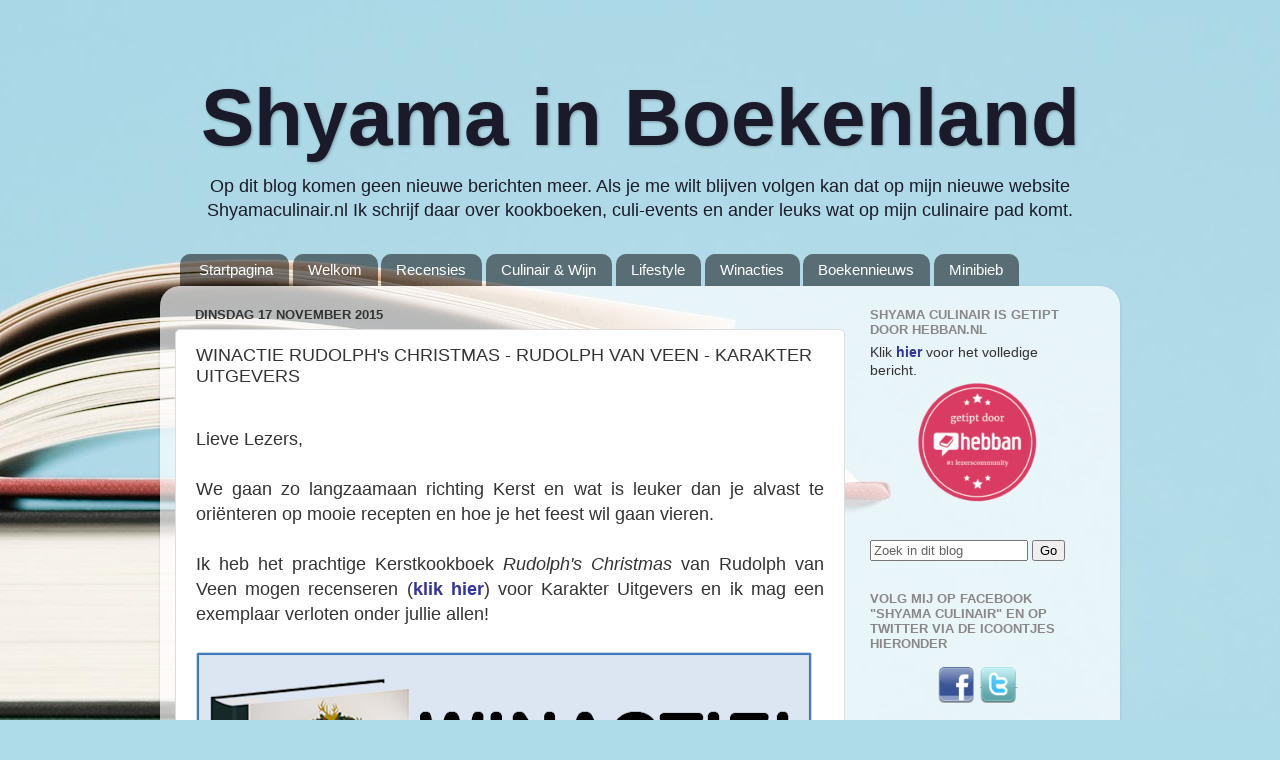

--- FILE ---
content_type: text/html; charset=UTF-8
request_url: https://shyamahopman.blogspot.com/2015/11/winactie-rudolphs-christmas-rudolph-van.html
body_size: 18039
content:
<!DOCTYPE html>
<html class='v2' dir='ltr' xmlns='http://www.w3.org/1999/xhtml' xmlns:b='http://www.google.com/2005/gml/b' xmlns:data='http://www.google.com/2005/gml/data' xmlns:expr='http://www.google.com/2005/gml/expr'>
<head>
<link href='https://www.blogger.com/static/v1/widgets/335934321-css_bundle_v2.css' rel='stylesheet' type='text/css'/>
<meta content='width=1100' name='viewport'/>
<meta content='text/html; charset=UTF-8' http-equiv='Content-Type'/>
<meta content='blogger' name='generator'/>
<link href='https://shyamahopman.blogspot.com/favicon.ico' rel='icon' type='image/x-icon'/>
<link href='http://shyamahopman.blogspot.com/2015/11/winactie-rudolphs-christmas-rudolph-van.html' rel='canonical'/>
<link rel="alternate" type="application/atom+xml" title="Shyama in Boekenland - Atom" href="https://shyamahopman.blogspot.com/feeds/posts/default" />
<link rel="alternate" type="application/rss+xml" title="Shyama in Boekenland - RSS" href="https://shyamahopman.blogspot.com/feeds/posts/default?alt=rss" />
<link rel="service.post" type="application/atom+xml" title="Shyama in Boekenland - Atom" href="https://www.blogger.com/feeds/6988378710178955655/posts/default" />

<link rel="alternate" type="application/atom+xml" title="Shyama in Boekenland - Atom" href="https://shyamahopman.blogspot.com/feeds/5121207086051417159/comments/default" />
<!--Can't find substitution for tag [blog.ieCssRetrofitLinks]-->
<link href='https://blogger.googleusercontent.com/img/b/R29vZ2xl/AVvXsEge2OOjAtcayvJHuJS_Ks_Wzl59P5QXA0i4qijRV3vD4yxrqLO09df9IbMHVDUeMm6ZuNO6XvmFSNewqr31Lg7ZkbvcsZq4v2BcsgVHbPibI5p4aFWR0zHEysKcWG1FWt9q24dWn1PySow/s640/Afbeelding+win.png' rel='image_src'/>
<meta content='http://shyamahopman.blogspot.com/2015/11/winactie-rudolphs-christmas-rudolph-van.html' property='og:url'/>
<meta content='WINACTIE RUDOLPH&#39;s CHRISTMAS - RUDOLPH VAN VEEN  - KARAKTER UITGEVERS ' property='og:title'/>
<meta content='boeken blog schrijvers auteurs' property='og:description'/>
<meta content='https://blogger.googleusercontent.com/img/b/R29vZ2xl/AVvXsEge2OOjAtcayvJHuJS_Ks_Wzl59P5QXA0i4qijRV3vD4yxrqLO09df9IbMHVDUeMm6ZuNO6XvmFSNewqr31Lg7ZkbvcsZq4v2BcsgVHbPibI5p4aFWR0zHEysKcWG1FWt9q24dWn1PySow/w1200-h630-p-k-no-nu/Afbeelding+win.png' property='og:image'/>
<title>Shyama in Boekenland: WINACTIE RUDOLPH's CHRISTMAS - RUDOLPH VAN VEEN  - KARAKTER UITGEVERS </title>
<style id='page-skin-1' type='text/css'><!--
/*-----------------------------------------------
Blogger Template Style
Name:     Picture Window
Designer: Josh Peterson
URL:      www.noaesthetic.com
----------------------------------------------- */
/* Variable definitions
====================
<Variable name="keycolor" description="Main Color" type="color" default="#1a222a"/>
<Variable name="body.background" description="Body Background" type="background"
color="#111111" default="#111111 url(//themes.googleusercontent.com/image?id=1OACCYOE0-eoTRTfsBuX1NMN9nz599ufI1Jh0CggPFA_sK80AGkIr8pLtYRpNUKPmwtEa) repeat-x fixed top center"/>
<Group description="Page Text" selector="body">
<Variable name="body.font" description="Font" type="font"
default="normal normal 15px Arial, Tahoma, Helvetica, FreeSans, sans-serif"/>
<Variable name="body.text.color" description="Text Color" type="color" default="#333333"/>
</Group>
<Group description="Backgrounds" selector=".body-fauxcolumns-outer">
<Variable name="body.background.color" description="Outer Background" type="color" default="#296695"/>
<Variable name="header.background.color" description="Header Background" type="color" default="transparent"/>
<Variable name="post.background.color" description="Post Background" type="color" default="#ffffff"/>
</Group>
<Group description="Links" selector=".main-outer">
<Variable name="link.color" description="Link Color" type="color" default="#336699"/>
<Variable name="link.visited.color" description="Visited Color" type="color" default="#6699cc"/>
<Variable name="link.hover.color" description="Hover Color" type="color" default="#33aaff"/>
</Group>
<Group description="Blog Title" selector=".header h1">
<Variable name="header.font" description="Title Font" type="font"
default="normal normal 36px Arial, Tahoma, Helvetica, FreeSans, sans-serif"/>
<Variable name="header.text.color" description="Text Color" type="color" default="#ffffff" />
</Group>
<Group description="Tabs Text" selector=".tabs-inner .widget li a">
<Variable name="tabs.font" description="Font" type="font"
default="normal normal 15px Arial, Tahoma, Helvetica, FreeSans, sans-serif"/>
<Variable name="tabs.text.color" description="Text Color" type="color" default="#ffffff"/>
<Variable name="tabs.selected.text.color" description="Selected Color" type="color" default="#333399"/>
</Group>
<Group description="Tabs Background" selector=".tabs-outer .PageList">
<Variable name="tabs.background.color" description="Background Color" type="color" default="transparent"/>
<Variable name="tabs.selected.background.color" description="Selected Color" type="color" default="transparent"/>
<Variable name="tabs.separator.color" description="Separator Color" type="color" default="transparent"/>
</Group>
<Group description="Post Title" selector="h3.post-title, .comments h4">
<Variable name="post.title.font" description="Title Font" type="font"
default="normal normal 18px Arial, Tahoma, Helvetica, FreeSans, sans-serif"/>
</Group>
<Group description="Date Header" selector=".date-header">
<Variable name="date.header.color" description="Text Color" type="color" default="#333333"/>
</Group>
<Group description="Post" selector=".post">
<Variable name="post.footer.text.color" description="Footer Text Color" type="color" default="#999999"/>
<Variable name="post.border.color" description="Border Color" type="color" default="#dddddd"/>
</Group>
<Group description="Gadgets" selector="h2">
<Variable name="widget.title.font" description="Title Font" type="font"
default="bold normal 13px Arial, Tahoma, Helvetica, FreeSans, sans-serif"/>
<Variable name="widget.title.text.color" description="Title Color" type="color" default="#888888"/>
</Group>
<Group description="Footer" selector=".footer-outer">
<Variable name="footer.text.color" description="Text Color" type="color" default="#cccccc"/>
<Variable name="footer.widget.title.text.color" description="Gadget Title Color" type="color" default="#aaaaaa"/>
</Group>
<Group description="Footer Links" selector=".footer-outer">
<Variable name="footer.link.color" description="Link Color" type="color" default="#99ccee"/>
<Variable name="footer.link.visited.color" description="Visited Color" type="color" default="#77aaee"/>
<Variable name="footer.link.hover.color" description="Hover Color" type="color" default="#33aaff"/>
</Group>
<Variable name="content.margin" description="Content Margin Top" type="length" default="20px"/>
<Variable name="content.padding" description="Content Padding" type="length" default="0"/>
<Variable name="content.background" description="Content Background" type="background"
default="transparent none repeat scroll top left"/>
<Variable name="content.border.radius" description="Content Border Radius" type="length" default="0"/>
<Variable name="content.shadow.spread" description="Content Shadow Spread" type="length" default="0"/>
<Variable name="header.padding" description="Header Padding" type="length" default="0"/>
<Variable name="header.background.gradient" description="Header Gradient" type="url"
default="none"/>
<Variable name="header.border.radius" description="Header Border Radius" type="length" default="0"/>
<Variable name="main.border.radius.top" description="Main Border Radius" type="length" default="20px"/>
<Variable name="footer.border.radius.top" description="Footer Border Radius Top" type="length" default="0"/>
<Variable name="footer.border.radius.bottom" description="Footer Border Radius Bottom" type="length" default="20px"/>
<Variable name="region.shadow.spread" description="Main and Footer Shadow Spread" type="length" default="3px"/>
<Variable name="region.shadow.offset" description="Main and Footer Shadow Offset" type="length" default="1px"/>
<Variable name="tabs.background.gradient" description="Tab Background Gradient" type="url" default="none"/>
<Variable name="tab.selected.background.gradient" description="Selected Tab Background" type="url"
default="url(//www.blogblog.com/1kt/transparent/white80.png)"/>
<Variable name="tab.background" description="Tab Background" type="background"
default="transparent url(//www.blogblog.com/1kt/transparent/black50.png) repeat scroll top left"/>
<Variable name="tab.border.radius" description="Tab Border Radius" type="length" default="10px" />
<Variable name="tab.first.border.radius" description="First Tab Border Radius" type="length" default="10px" />
<Variable name="tabs.border.radius" description="Tabs Border Radius" type="length" default="0" />
<Variable name="tabs.spacing" description="Tab Spacing" type="length" default=".25em"/>
<Variable name="tabs.margin.bottom" description="Tab Margin Bottom" type="length" default="0"/>
<Variable name="tabs.margin.sides" description="Tab Margin Sides" type="length" default="20px"/>
<Variable name="main.background" description="Main Background" type="background"
default="transparent url(//www.blogblog.com/1kt/transparent/white80.png) repeat scroll top left"/>
<Variable name="main.padding.sides" description="Main Padding Sides" type="length" default="20px"/>
<Variable name="footer.background" description="Footer Background" type="background"
default="transparent url(//www.blogblog.com/1kt/transparent/black50.png) repeat scroll top left"/>
<Variable name="post.margin.sides" description="Post Margin Sides" type="length" default="-20px"/>
<Variable name="post.border.radius" description="Post Border Radius" type="length" default="5px"/>
<Variable name="widget.title.text.transform" description="Widget Title Text Transform" type="string" default="uppercase"/>
<Variable name="mobile.background.overlay" description="Mobile Background Overlay" type="string"
default="transparent none repeat scroll top left"/>
<Variable name="startSide" description="Side where text starts in blog language" type="automatic" default="left"/>
<Variable name="endSide" description="Side where text ends in blog language" type="automatic" default="right"/>
*/
/* Content
----------------------------------------------- */
body {
font: normal normal 15px Arial, Tahoma, Helvetica, FreeSans, sans-serif;
color: #333333;
background: #aedce9 url(//themes.googleusercontent.com/image?id=1aSXz0EUQA6OfP2_5rLADo2fO_7Eo-n491NAiLY3IQ_sEBa11506Zc39km57LDp095wvw) no-repeat fixed top center /* Credit: Deejpilot (http://www.istockphoto.com/googleimages.php?id=5972800&platform=blogger) */;
}
html body .region-inner {
min-width: 0;
max-width: 100%;
width: auto;
}
.content-outer {
font-size: 90%;
}
a:link {
text-decoration:none;
color: #333399;
}
a:visited {
text-decoration:none;
color: #6666cc;
}
a:hover {
text-decoration:underline;
color: #3244ff;
}
.content-outer {
background: transparent none repeat scroll top left;
-moz-border-radius: 0;
-webkit-border-radius: 0;
-goog-ms-border-radius: 0;
border-radius: 0;
-moz-box-shadow: 0 0 0 rgba(0, 0, 0, .15);
-webkit-box-shadow: 0 0 0 rgba(0, 0, 0, .15);
-goog-ms-box-shadow: 0 0 0 rgba(0, 0, 0, .15);
box-shadow: 0 0 0 rgba(0, 0, 0, .15);
margin: 20px auto;
}
.content-inner {
padding: 0;
}
/* Header
----------------------------------------------- */
.header-outer {
background: transparent none repeat-x scroll top left;
_background-image: none;
color: #1a1a2a;
-moz-border-radius: 0;
-webkit-border-radius: 0;
-goog-ms-border-radius: 0;
border-radius: 0;
}
.Header img, .Header #header-inner {
-moz-border-radius: 0;
-webkit-border-radius: 0;
-goog-ms-border-radius: 0;
border-radius: 0;
}
.header-inner .Header .titlewrapper,
.header-inner .Header .descriptionwrapper {
padding-left: 0;
padding-right: 0;
text-align:center;
}
.Header h1 {
font: normal bold 80px Arial, Tahoma, Helvetica, FreeSans, sans-serif;
text-shadow: 1px 1px 3px rgba(0, 0, 0, 0.3);
}
.Header h1 a {
color: #1a1a2a;
}
.Header .description {
font-size: 130%;
}
/* Tabs
----------------------------------------------- */
.tabs-inner {
margin: .5em 20px 0;
padding: 0;
}
.tabs-inner .section {
margin: 0;
}
.tabs-inner .widget ul {
padding: 0;
background: transparent none repeat scroll bottom;
-moz-border-radius: 0;
-webkit-border-radius: 0;
-goog-ms-border-radius: 0;
border-radius: 0;
}
.tabs-inner .widget li {
border: none;
}
.tabs-inner .widget li a {
display: inline-block;
padding: .5em 1em;
margin-right: .25em;
color: #ffffff;
font: normal normal 15px Arial, Tahoma, Helvetica, FreeSans, sans-serif;
-moz-border-radius: 10px 10px 0 0;
-webkit-border-top-left-radius: 10px;
-webkit-border-top-right-radius: 10px;
-goog-ms-border-radius: 10px 10px 0 0;
border-radius: 10px 10px 0 0;
background: transparent url(//www.blogblog.com/1kt/transparent/black50.png) repeat scroll top left;
border-right: 1px solid transparent;
}
.tabs-inner .widget li:first-child a {
padding-left: 1.25em;
-moz-border-radius-topleft: 10px;
-moz-border-radius-bottomleft: 0;
-webkit-border-top-left-radius: 10px;
-webkit-border-bottom-left-radius: 0;
-goog-ms-border-top-left-radius: 10px;
-goog-ms-border-bottom-left-radius: 0;
border-top-left-radius: 10px;
border-bottom-left-radius: 0;
}
.tabs-inner .widget li.selected a,
.tabs-inner .widget li a:hover {
position: relative;
z-index: 1;
background: transparent url(//www.blogblog.com/1kt/transparent/white80.png) repeat scroll bottom;
color: #55aec6;
-moz-box-shadow: 0 0 3px rgba(0, 0, 0, .15);
-webkit-box-shadow: 0 0 3px rgba(0, 0, 0, .15);
-goog-ms-box-shadow: 0 0 3px rgba(0, 0, 0, .15);
box-shadow: 0 0 3px rgba(0, 0, 0, .15);
}
/* Headings
----------------------------------------------- */
h2 {
font: bold normal 13px Arial, Tahoma, Helvetica, FreeSans, sans-serif;
text-transform: uppercase;
color: #888888;
margin: .5em 0;
}
/* Main
----------------------------------------------- */
.main-outer {
background: transparent url(//www.blogblog.com/1kt/transparent/white80.png) repeat scroll top left;
-moz-border-radius: 20px 20px 0 0;
-webkit-border-top-left-radius: 20px;
-webkit-border-top-right-radius: 20px;
-webkit-border-bottom-left-radius: 0;
-webkit-border-bottom-right-radius: 0;
-goog-ms-border-radius: 20px 20px 0 0;
border-radius: 20px 20px 0 0;
-moz-box-shadow: 0 1px 3px rgba(0, 0, 0, .15);
-webkit-box-shadow: 0 1px 3px rgba(0, 0, 0, .15);
-goog-ms-box-shadow: 0 1px 3px rgba(0, 0, 0, .15);
box-shadow: 0 1px 3px rgba(0, 0, 0, .15);
}
.main-inner {
padding: 15px 20px 20px;
}
.main-inner .column-center-inner {
padding: 0 0;
}
.main-inner .column-left-inner {
padding-left: 0;
}
.main-inner .column-right-inner {
padding-right: 0;
}
/* Posts
----------------------------------------------- */
h3.post-title {
margin: 0;
font: normal normal 18px Arial, Tahoma, Helvetica, FreeSans, sans-serif;
}
.comments h4 {
margin: 1em 0 0;
font: normal normal 18px Arial, Tahoma, Helvetica, FreeSans, sans-serif;
}
.date-header span {
color: #333333;
}
.post-outer {
background-color: #ffffff;
border: solid 1px #dddddd;
-moz-border-radius: 5px;
-webkit-border-radius: 5px;
border-radius: 5px;
-goog-ms-border-radius: 5px;
padding: 15px 20px;
margin: 0 -20px 20px;
}
.post-body {
line-height: 1.4;
font-size: 110%;
position: relative;
}
.post-header {
margin: 0 0 1.5em;
color: #999999;
line-height: 1.6;
}
.post-footer {
margin: .5em 0 0;
color: #999999;
line-height: 1.6;
}
#blog-pager {
font-size: 140%
}
#comments .comment-author {
padding-top: 1.5em;
border-top: dashed 1px #ccc;
border-top: dashed 1px rgba(128, 128, 128, .5);
background-position: 0 1.5em;
}
#comments .comment-author:first-child {
padding-top: 0;
border-top: none;
}
.avatar-image-container {
margin: .2em 0 0;
}
/* Comments
----------------------------------------------- */
.comments .comments-content .icon.blog-author {
background-repeat: no-repeat;
background-image: url([data-uri]);
}
.comments .comments-content .loadmore a {
border-top: 1px solid #3244ff;
border-bottom: 1px solid #3244ff;
}
.comments .continue {
border-top: 2px solid #3244ff;
}
/* Widgets
----------------------------------------------- */
.widget ul, .widget #ArchiveList ul.flat {
padding: 0;
list-style: none;
}
.widget ul li, .widget #ArchiveList ul.flat li {
border-top: dashed 1px #ccc;
border-top: dashed 1px rgba(128, 128, 128, .5);
}
.widget ul li:first-child, .widget #ArchiveList ul.flat li:first-child {
border-top: none;
}
.widget .post-body ul {
list-style: disc;
}
.widget .post-body ul li {
border: none;
}
/* Footer
----------------------------------------------- */
.footer-outer {
color:#cccccc;
background: transparent url(//www.blogblog.com/1kt/transparent/black50.png) repeat scroll top left;
-moz-border-radius: 0 0 20px 20px;
-webkit-border-top-left-radius: 0;
-webkit-border-top-right-radius: 0;
-webkit-border-bottom-left-radius: 20px;
-webkit-border-bottom-right-radius: 20px;
-goog-ms-border-radius: 0 0 20px 20px;
border-radius: 0 0 20px 20px;
-moz-box-shadow: 0 1px 3px rgba(0, 0, 0, .15);
-webkit-box-shadow: 0 1px 3px rgba(0, 0, 0, .15);
-goog-ms-box-shadow: 0 1px 3px rgba(0, 0, 0, .15);
box-shadow: 0 1px 3px rgba(0, 0, 0, .15);
}
.footer-inner {
padding: 10px 20px 20px;
}
.footer-outer a {
color: #98a1ee;
}
.footer-outer a:visited {
color: #7f77ee;
}
.footer-outer a:hover {
color: #3244ff;
}
.footer-outer .widget h2 {
color: #aaaaaa;
}
/* Mobile
----------------------------------------------- */
html body.mobile {
height: auto;
}
html body.mobile {
min-height: 480px;
background-size: 100% auto;
}
.mobile .body-fauxcolumn-outer {
background: transparent none repeat scroll top left;
}
html .mobile .mobile-date-outer, html .mobile .blog-pager {
border-bottom: none;
background: transparent url(//www.blogblog.com/1kt/transparent/white80.png) repeat scroll top left;
margin-bottom: 10px;
}
.mobile .date-outer {
background: transparent url(//www.blogblog.com/1kt/transparent/white80.png) repeat scroll top left;
}
.mobile .header-outer, .mobile .main-outer,
.mobile .post-outer, .mobile .footer-outer {
-moz-border-radius: 0;
-webkit-border-radius: 0;
-goog-ms-border-radius: 0;
border-radius: 0;
}
.mobile .content-outer,
.mobile .main-outer,
.mobile .post-outer {
background: inherit;
border: none;
}
.mobile .content-outer {
font-size: 100%;
}
.mobile-link-button {
background-color: #333399;
}
.mobile-link-button a:link, .mobile-link-button a:visited {
color: #ffffff;
}
.mobile-index-contents {
color: #333333;
}
.mobile .tabs-inner .PageList .widget-content {
background: transparent url(//www.blogblog.com/1kt/transparent/white80.png) repeat scroll bottom;
color: #55aec6;
}
.mobile .tabs-inner .PageList .widget-content .pagelist-arrow {
border-left: 1px solid transparent;
}

--></style>
<style id='template-skin-1' type='text/css'><!--
body {
min-width: 960px;
}
.content-outer, .content-fauxcolumn-outer, .region-inner {
min-width: 960px;
max-width: 960px;
_width: 960px;
}
.main-inner .columns {
padding-left: 0px;
padding-right: 260px;
}
.main-inner .fauxcolumn-center-outer {
left: 0px;
right: 260px;
/* IE6 does not respect left and right together */
_width: expression(this.parentNode.offsetWidth -
parseInt("0px") -
parseInt("260px") + 'px');
}
.main-inner .fauxcolumn-left-outer {
width: 0px;
}
.main-inner .fauxcolumn-right-outer {
width: 260px;
}
.main-inner .column-left-outer {
width: 0px;
right: 100%;
margin-left: -0px;
}
.main-inner .column-right-outer {
width: 260px;
margin-right: -260px;
}
#layout {
min-width: 0;
}
#layout .content-outer {
min-width: 0;
width: 800px;
}
#layout .region-inner {
min-width: 0;
width: auto;
}
--></style>
<link href='https://www.blogger.com/dyn-css/authorization.css?targetBlogID=6988378710178955655&amp;zx=5e47016c-466f-4798-8dc4-81c2878054ee' media='none' onload='if(media!=&#39;all&#39;)media=&#39;all&#39;' rel='stylesheet'/><noscript><link href='https://www.blogger.com/dyn-css/authorization.css?targetBlogID=6988378710178955655&amp;zx=5e47016c-466f-4798-8dc4-81c2878054ee' rel='stylesheet'/></noscript>
<meta name='google-adsense-platform-account' content='ca-host-pub-1556223355139109'/>
<meta name='google-adsense-platform-domain' content='blogspot.com'/>

</head>
<body class='loading'>
<div class='navbar no-items section' id='navbar'>
</div>
<div class='body-fauxcolumns'>
<div class='fauxcolumn-outer body-fauxcolumn-outer'>
<div class='cap-top'>
<div class='cap-left'></div>
<div class='cap-right'></div>
</div>
<div class='fauxborder-left'>
<div class='fauxborder-right'></div>
<div class='fauxcolumn-inner'>
</div>
</div>
<div class='cap-bottom'>
<div class='cap-left'></div>
<div class='cap-right'></div>
</div>
</div>
</div>
<div class='content'>
<div class='content-fauxcolumns'>
<div class='fauxcolumn-outer content-fauxcolumn-outer'>
<div class='cap-top'>
<div class='cap-left'></div>
<div class='cap-right'></div>
</div>
<div class='fauxborder-left'>
<div class='fauxborder-right'></div>
<div class='fauxcolumn-inner'>
</div>
</div>
<div class='cap-bottom'>
<div class='cap-left'></div>
<div class='cap-right'></div>
</div>
</div>
</div>
<div class='content-outer'>
<div class='content-cap-top cap-top'>
<div class='cap-left'></div>
<div class='cap-right'></div>
</div>
<div class='fauxborder-left content-fauxborder-left'>
<div class='fauxborder-right content-fauxborder-right'></div>
<div class='content-inner'>
<header>
<div class='header-outer'>
<div class='header-cap-top cap-top'>
<div class='cap-left'></div>
<div class='cap-right'></div>
</div>
<div class='fauxborder-left header-fauxborder-left'>
<div class='fauxborder-right header-fauxborder-right'></div>
<div class='region-inner header-inner'>
<div class='header section' id='header'><div class='widget Header' data-version='1' id='Header1'>
<div id='header-inner'>
<div class='titlewrapper'>
<h1 class='title'>
<a href='https://shyamahopman.blogspot.com/'>
Shyama in Boekenland
</a>
</h1>
</div>
<div class='descriptionwrapper'>
<p class='description'><span>Op dit blog komen geen nieuwe berichten meer. Als je me wilt blijven volgen kan dat op mijn nieuwe website Shyamaculinair.nl Ik schrijf daar over kookboeken, culi-events en ander leuks wat op mijn culinaire pad komt.</span></p>
</div>
</div>
</div></div>
</div>
</div>
<div class='header-cap-bottom cap-bottom'>
<div class='cap-left'></div>
<div class='cap-right'></div>
</div>
</div>
</header>
<div class='tabs-outer'>
<div class='tabs-cap-top cap-top'>
<div class='cap-left'></div>
<div class='cap-right'></div>
</div>
<div class='fauxborder-left tabs-fauxborder-left'>
<div class='fauxborder-right tabs-fauxborder-right'></div>
<div class='region-inner tabs-inner'>
<div class='tabs section' id='crosscol'><div class='widget PageList' data-version='1' id='PageList1'>
<h2>Menu</h2>
<div class='widget-content'>
<ul>
<li>
<a href='https://shyamahopman.blogspot.com/'>Startpagina</a>
</li>
<li>
<a href='https://shyamahopman.blogspot.com/p/over-mij.html'>Welkom</a>
</li>
<li>
<a href='http://shyamahopman.blogspot.nl/search/label/recensie'>Recensies</a>
</li>
<li>
<a href='http://shyamahopman.blogspot.nl/search/label/Culinair&Wijn'>Culinair & Wijn</a>
</li>
<li>
<a href='https://shyamahopman.blogspot.com/search/label/lifestyle'>Lifestyle</a>
</li>
<li>
<a href='http://shyamahopman.blogspot.nl/search/label/Winacties'>Winacties</a>
</li>
<li>
<a href='http://shyamahopman.blogspot.nl/search/label/boekennieuws'>Boekennieuws</a>
</li>
<li>
<a href='http://shyamahopman.blogspot.nl/search/label/minibieb'>Minibieb</a>
</li>
</ul>
<div class='clear'></div>
</div>
</div></div>
<div class='tabs no-items section' id='crosscol-overflow'></div>
</div>
</div>
<div class='tabs-cap-bottom cap-bottom'>
<div class='cap-left'></div>
<div class='cap-right'></div>
</div>
</div>
<div class='main-outer'>
<div class='main-cap-top cap-top'>
<div class='cap-left'></div>
<div class='cap-right'></div>
</div>
<div class='fauxborder-left main-fauxborder-left'>
<div class='fauxborder-right main-fauxborder-right'></div>
<div class='region-inner main-inner'>
<div class='columns fauxcolumns'>
<div class='fauxcolumn-outer fauxcolumn-center-outer'>
<div class='cap-top'>
<div class='cap-left'></div>
<div class='cap-right'></div>
</div>
<div class='fauxborder-left'>
<div class='fauxborder-right'></div>
<div class='fauxcolumn-inner'>
</div>
</div>
<div class='cap-bottom'>
<div class='cap-left'></div>
<div class='cap-right'></div>
</div>
</div>
<div class='fauxcolumn-outer fauxcolumn-left-outer'>
<div class='cap-top'>
<div class='cap-left'></div>
<div class='cap-right'></div>
</div>
<div class='fauxborder-left'>
<div class='fauxborder-right'></div>
<div class='fauxcolumn-inner'>
</div>
</div>
<div class='cap-bottom'>
<div class='cap-left'></div>
<div class='cap-right'></div>
</div>
</div>
<div class='fauxcolumn-outer fauxcolumn-right-outer'>
<div class='cap-top'>
<div class='cap-left'></div>
<div class='cap-right'></div>
</div>
<div class='fauxborder-left'>
<div class='fauxborder-right'></div>
<div class='fauxcolumn-inner'>
</div>
</div>
<div class='cap-bottom'>
<div class='cap-left'></div>
<div class='cap-right'></div>
</div>
</div>
<!-- corrects IE6 width calculation -->
<div class='columns-inner'>
<div class='column-center-outer'>
<div class='column-center-inner'>
<div class='main section' id='main'><div class='widget Blog' data-version='1' id='Blog1'>
<div class='blog-posts hfeed'>

          <div class="date-outer">
        
<h2 class='date-header'><span>dinsdag 17 november 2015</span></h2>

          <div class="date-posts">
        
<div class='post-outer'>
<div class='post hentry uncustomized-post-template' itemprop='blogPost' itemscope='itemscope' itemtype='http://schema.org/BlogPosting'>
<meta content='https://blogger.googleusercontent.com/img/b/R29vZ2xl/AVvXsEge2OOjAtcayvJHuJS_Ks_Wzl59P5QXA0i4qijRV3vD4yxrqLO09df9IbMHVDUeMm6ZuNO6XvmFSNewqr31Lg7ZkbvcsZq4v2BcsgVHbPibI5p4aFWR0zHEysKcWG1FWt9q24dWn1PySow/s640/Afbeelding+win.png' itemprop='image_url'/>
<meta content='6988378710178955655' itemprop='blogId'/>
<meta content='5121207086051417159' itemprop='postId'/>
<a name='5121207086051417159'></a>
<h3 class='post-title entry-title' itemprop='name'>
WINACTIE RUDOLPH's CHRISTMAS - RUDOLPH VAN VEEN  - KARAKTER UITGEVERS 
</h3>
<div class='post-header'>
<div class='post-header-line-1'></div>
</div>
<div class='post-body entry-content' id='post-body-5121207086051417159' itemprop='description articleBody'>
<div style="text-align: justify;">
<br /></div>
<div style="text-align: justify;">
<span style="font-size: large;">Lieve Lezers,</span></div>
<div style="text-align: justify;">
<span style="font-size: large;"><br /></span></div>
<div style="text-align: justify;">
<span style="font-size: large;">We gaan zo langzaamaan richting Kerst en wat is leuker dan je alvast te oriënteren op mooie recepten en hoe je het feest wil gaan vieren.&nbsp;</span></div>
<div style="text-align: justify;">
<span style="font-size: large;"><br /></span></div>
<div style="text-align: justify;">
<span style="font-size: large;">Ik heb het prachtige Kerstkookboek <i>Rudolph's Christmas</i> van Rudolph van Veen mogen recenseren (<a href="http://shyamahopman.blogspot.nl/2015/11/recensie-rudolphs-christmas.html"><b>klik hier</b></a>) voor Karakter Uitgevers en ik mag een exemplaar verloten onder jullie allen!</span></div>
<div style="text-align: justify;">
<span style="font-size: large;"><br /></span></div>
<div style="text-align: justify;">
<a href="https://blogger.googleusercontent.com/img/b/R29vZ2xl/AVvXsEge2OOjAtcayvJHuJS_Ks_Wzl59P5QXA0i4qijRV3vD4yxrqLO09df9IbMHVDUeMm6ZuNO6XvmFSNewqr31Lg7ZkbvcsZq4v2BcsgVHbPibI5p4aFWR0zHEysKcWG1FWt9q24dWn1PySow/s1600/Afbeelding+win.png" imageanchor="1" style="clear: left; display: inline !important; margin-bottom: 1em; margin-right: 1em; text-align: center;"><img border="0" height="345" src="https://blogger.googleusercontent.com/img/b/R29vZ2xl/AVvXsEge2OOjAtcayvJHuJS_Ks_Wzl59P5QXA0i4qijRV3vD4yxrqLO09df9IbMHVDUeMm6ZuNO6XvmFSNewqr31Lg7ZkbvcsZq4v2BcsgVHbPibI5p4aFWR0zHEysKcWG1FWt9q24dWn1PySow/s640/Afbeelding+win.png" width="640" /></a></div>
<div style="text-align: justify;">
<span style="font-size: large;"></span></div>
<a name="more"></a><br />
<div style="text-align: justify;">
<span style="font-size: large;"><br /></span></div>
<div style="text-align: justify;">
<span style="font-size: large;"><i><b>Meedoen gaat heel makkelijk. Volg de volgende stappen:</b></i></span></div>
<div style="text-align: justify;">
<span style="font-size: large;">- like mijn facebookpagina <a href="https://nl-nl.facebook.com/shyama.in.boekenland"><b>Shyama in Boekenland</b></a></span></div>
<div style="text-align: justify;">
<span style="font-size: large;">&nbsp; (<i>als je nieuw bent</i>);</span></div>
<div style="text-align: justify;">
<span style="font-size: large;">- like en deel het bericht daar.</span></div>
<div style="text-align: justify;">
<span style="font-size: large;"><br /></span></div>
<div style="text-align: justify;">
<span style="font-size: large;">De winactie loopt van dinsdag 17 november tot en met donderdag 26 november 24.00 uur. Op vrijdag 27 november maak ik de winnaar bekend.</span></div>
<div style="text-align: justify;">
<span style="font-size: large;"><br /></span></div>
<div style="text-align: justify;">
<span style="font-size: large;">Heel veel succes en hartelijke groet!</span></div>
<div style="text-align: justify;">
<span style="font-size: large;">Shyama in Boekenland</span></div>
<div style="text-align: justify;">
<span style="font-size: large;"><br /></span></div>
<div style="text-align: justify;">
<br /></div>
<div style='clear: both;'></div>
</div>
<div class='post-footer'>
<div class='post-footer-line post-footer-line-1'>
<span class='post-author vcard'>
Gepost door
<span class='fn' itemprop='author' itemscope='itemscope' itemtype='http://schema.org/Person'>
<meta content='https://www.blogger.com/profile/16186795043013226156' itemprop='url'/>
<a class='g-profile' href='https://www.blogger.com/profile/16186795043013226156' rel='author' title='author profile'>
<span itemprop='name'>Shyama in Boekenland</span>
</a>
</span>
</span>
<span class='post-timestamp'>
op
<meta content='http://shyamahopman.blogspot.com/2015/11/winactie-rudolphs-christmas-rudolph-van.html' itemprop='url'/>
<a class='timestamp-link' href='https://shyamahopman.blogspot.com/2015/11/winactie-rudolphs-christmas-rudolph-van.html' rel='bookmark' title='permanent link'><abbr class='published' itemprop='datePublished' title='2015-11-17T08:39:00+01:00'>08:39</abbr></a>
</span>
<span class='post-comment-link'>
</span>
<span class='post-icons'>
<span class='item-control blog-admin pid-1293847907'>
<a href='https://www.blogger.com/post-edit.g?blogID=6988378710178955655&postID=5121207086051417159&from=pencil' title='Post bewerken'>
<img alt='' class='icon-action' height='18' src='https://resources.blogblog.com/img/icon18_edit_allbkg.gif' width='18'/>
</a>
</span>
</span>
<div class='post-share-buttons goog-inline-block'>
<a class='goog-inline-block share-button sb-email' href='https://www.blogger.com/share-post.g?blogID=6988378710178955655&postID=5121207086051417159&target=email' target='_blank' title='Dit e-mailen
'><span class='share-button-link-text'>Dit e-mailen
</span></a><a class='goog-inline-block share-button sb-blog' href='https://www.blogger.com/share-post.g?blogID=6988378710178955655&postID=5121207086051417159&target=blog' onclick='window.open(this.href, "_blank", "height=270,width=475"); return false;' target='_blank' title='Dit bloggen!'><span class='share-button-link-text'>Dit bloggen!</span></a><a class='goog-inline-block share-button sb-twitter' href='https://www.blogger.com/share-post.g?blogID=6988378710178955655&postID=5121207086051417159&target=twitter' target='_blank' title='Delen via X'><span class='share-button-link-text'>Delen via X</span></a><a class='goog-inline-block share-button sb-facebook' href='https://www.blogger.com/share-post.g?blogID=6988378710178955655&postID=5121207086051417159&target=facebook' onclick='window.open(this.href, "_blank", "height=430,width=640"); return false;' target='_blank' title='Delen op Facebook'><span class='share-button-link-text'>Delen op Facebook</span></a><a class='goog-inline-block share-button sb-pinterest' href='https://www.blogger.com/share-post.g?blogID=6988378710178955655&postID=5121207086051417159&target=pinterest' target='_blank' title='Delen op Pinterest'><span class='share-button-link-text'>Delen op Pinterest</span></a>
</div>
</div>
<div class='post-footer-line post-footer-line-2'>
<span class='post-labels'>
Labels:
<a href='https://shyamahopman.blogspot.com/search/label/Veen%20R.%20van' rel='tag'>Veen R. van</a>,
<a href='https://shyamahopman.blogspot.com/search/label/Winacties' rel='tag'>Winacties</a>
</span>
</div>
<div class='post-footer-line post-footer-line-3'>
<span class='post-location'>
</span>
</div>
</div>
</div>
<div class='comments' id='comments'>
<a name='comments'></a>
<h4>9 opmerkingen:</h4>
<div class='comments-content'>
<script async='async' src='' type='text/javascript'></script>
<script type='text/javascript'>
    (function() {
      var items = null;
      var msgs = null;
      var config = {};

// <![CDATA[
      var cursor = null;
      if (items && items.length > 0) {
        cursor = parseInt(items[items.length - 1].timestamp) + 1;
      }

      var bodyFromEntry = function(entry) {
        var text = (entry &&
                    ((entry.content && entry.content.$t) ||
                     (entry.summary && entry.summary.$t))) ||
            '';
        if (entry && entry.gd$extendedProperty) {
          for (var k in entry.gd$extendedProperty) {
            if (entry.gd$extendedProperty[k].name == 'blogger.contentRemoved') {
              return '<span class="deleted-comment">' + text + '</span>';
            }
          }
        }
        return text;
      }

      var parse = function(data) {
        cursor = null;
        var comments = [];
        if (data && data.feed && data.feed.entry) {
          for (var i = 0, entry; entry = data.feed.entry[i]; i++) {
            var comment = {};
            // comment ID, parsed out of the original id format
            var id = /blog-(\d+).post-(\d+)/.exec(entry.id.$t);
            comment.id = id ? id[2] : null;
            comment.body = bodyFromEntry(entry);
            comment.timestamp = Date.parse(entry.published.$t) + '';
            if (entry.author && entry.author.constructor === Array) {
              var auth = entry.author[0];
              if (auth) {
                comment.author = {
                  name: (auth.name ? auth.name.$t : undefined),
                  profileUrl: (auth.uri ? auth.uri.$t : undefined),
                  avatarUrl: (auth.gd$image ? auth.gd$image.src : undefined)
                };
              }
            }
            if (entry.link) {
              if (entry.link[2]) {
                comment.link = comment.permalink = entry.link[2].href;
              }
              if (entry.link[3]) {
                var pid = /.*comments\/default\/(\d+)\?.*/.exec(entry.link[3].href);
                if (pid && pid[1]) {
                  comment.parentId = pid[1];
                }
              }
            }
            comment.deleteclass = 'item-control blog-admin';
            if (entry.gd$extendedProperty) {
              for (var k in entry.gd$extendedProperty) {
                if (entry.gd$extendedProperty[k].name == 'blogger.itemClass') {
                  comment.deleteclass += ' ' + entry.gd$extendedProperty[k].value;
                } else if (entry.gd$extendedProperty[k].name == 'blogger.displayTime') {
                  comment.displayTime = entry.gd$extendedProperty[k].value;
                }
              }
            }
            comments.push(comment);
          }
        }
        return comments;
      };

      var paginator = function(callback) {
        if (hasMore()) {
          var url = config.feed + '?alt=json&v=2&orderby=published&reverse=false&max-results=50';
          if (cursor) {
            url += '&published-min=' + new Date(cursor).toISOString();
          }
          window.bloggercomments = function(data) {
            var parsed = parse(data);
            cursor = parsed.length < 50 ? null
                : parseInt(parsed[parsed.length - 1].timestamp) + 1
            callback(parsed);
            window.bloggercomments = null;
          }
          url += '&callback=bloggercomments';
          var script = document.createElement('script');
          script.type = 'text/javascript';
          script.src = url;
          document.getElementsByTagName('head')[0].appendChild(script);
        }
      };
      var hasMore = function() {
        return !!cursor;
      };
      var getMeta = function(key, comment) {
        if ('iswriter' == key) {
          var matches = !!comment.author
              && comment.author.name == config.authorName
              && comment.author.profileUrl == config.authorUrl;
          return matches ? 'true' : '';
        } else if ('deletelink' == key) {
          return config.baseUri + '/comment/delete/'
               + config.blogId + '/' + comment.id;
        } else if ('deleteclass' == key) {
          return comment.deleteclass;
        }
        return '';
      };

      var replybox = null;
      var replyUrlParts = null;
      var replyParent = undefined;

      var onReply = function(commentId, domId) {
        if (replybox == null) {
          // lazily cache replybox, and adjust to suit this style:
          replybox = document.getElementById('comment-editor');
          if (replybox != null) {
            replybox.height = '250px';
            replybox.style.display = 'block';
            replyUrlParts = replybox.src.split('#');
          }
        }
        if (replybox && (commentId !== replyParent)) {
          replybox.src = '';
          document.getElementById(domId).insertBefore(replybox, null);
          replybox.src = replyUrlParts[0]
              + (commentId ? '&parentID=' + commentId : '')
              + '#' + replyUrlParts[1];
          replyParent = commentId;
        }
      };

      var hash = (window.location.hash || '#').substring(1);
      var startThread, targetComment;
      if (/^comment-form_/.test(hash)) {
        startThread = hash.substring('comment-form_'.length);
      } else if (/^c[0-9]+$/.test(hash)) {
        targetComment = hash.substring(1);
      }

      // Configure commenting API:
      var configJso = {
        'maxDepth': config.maxThreadDepth
      };
      var provider = {
        'id': config.postId,
        'data': items,
        'loadNext': paginator,
        'hasMore': hasMore,
        'getMeta': getMeta,
        'onReply': onReply,
        'rendered': true,
        'initComment': targetComment,
        'initReplyThread': startThread,
        'config': configJso,
        'messages': msgs
      };

      var render = function() {
        if (window.goog && window.goog.comments) {
          var holder = document.getElementById('comment-holder');
          window.goog.comments.render(holder, provider);
        }
      };

      // render now, or queue to render when library loads:
      if (window.goog && window.goog.comments) {
        render();
      } else {
        window.goog = window.goog || {};
        window.goog.comments = window.goog.comments || {};
        window.goog.comments.loadQueue = window.goog.comments.loadQueue || [];
        window.goog.comments.loadQueue.push(render);
      }
    })();
// ]]>
  </script>
<div id='comment-holder'>
<div class="comment-thread toplevel-thread"><ol id="top-ra"><li class="comment" id="c2077596617502744628"><div class="avatar-image-container"><img src="//www.blogger.com/img/blogger_logo_round_35.png" alt=""/></div><div class="comment-block"><div class="comment-header"><cite class="user"><a href="https://www.blogger.com/profile/15804347576848069175" rel="nofollow">Unknown</a></cite><span class="icon user "></span><span class="datetime secondary-text"><a rel="nofollow" href="https://shyamahopman.blogspot.com/2015/11/winactie-rudolphs-christmas-rudolph-van.html?showComment=1447761992530#c2077596617502744628">17 november 2015 om 13:06</a></span></div><p class="comment-content">Wat een prachtige prijs . Ik doe graag mee </p><span class="comment-actions secondary-text"><a class="comment-reply" target="_self" data-comment-id="2077596617502744628">Beantwoorden</a><span class="item-control blog-admin blog-admin pid-101243101"><a target="_self" href="https://www.blogger.com/comment/delete/6988378710178955655/2077596617502744628">Verwijderen</a></span></span></div><div class="comment-replies"><div id="c2077596617502744628-rt" class="comment-thread inline-thread hidden"><span class="thread-toggle thread-expanded"><span class="thread-arrow"></span><span class="thread-count"><a target="_self">Reacties</a></span></span><ol id="c2077596617502744628-ra" class="thread-chrome thread-expanded"><div></div><div id="c2077596617502744628-continue" class="continue"><a class="comment-reply" target="_self" data-comment-id="2077596617502744628">Beantwoorden</a></div></ol></div></div><div class="comment-replybox-single" id="c2077596617502744628-ce"></div></li><li class="comment" id="c3115893975435314856"><div class="avatar-image-container"><img src="//www.blogger.com/img/blogger_logo_round_35.png" alt=""/></div><div class="comment-block"><div class="comment-header"><cite class="user"><a href="https://www.blogger.com/profile/08926602604387940999" rel="nofollow">Charlotte</a></cite><span class="icon user "></span><span class="datetime secondary-text"><a rel="nofollow" href="https://shyamahopman.blogspot.com/2015/11/winactie-rudolphs-christmas-rudolph-van.html?showComment=1447763687260#c3115893975435314856">17 november 2015 om 13:34</a></span></div><p class="comment-content">Ik doe mee voor Coenraad en Jos ha.</p><span class="comment-actions secondary-text"><a class="comment-reply" target="_self" data-comment-id="3115893975435314856">Beantwoorden</a><span class="item-control blog-admin blog-admin pid-1601454496"><a target="_self" href="https://www.blogger.com/comment/delete/6988378710178955655/3115893975435314856">Verwijderen</a></span></span></div><div class="comment-replies"><div id="c3115893975435314856-rt" class="comment-thread inline-thread hidden"><span class="thread-toggle thread-expanded"><span class="thread-arrow"></span><span class="thread-count"><a target="_self">Reacties</a></span></span><ol id="c3115893975435314856-ra" class="thread-chrome thread-expanded"><div></div><div id="c3115893975435314856-continue" class="continue"><a class="comment-reply" target="_self" data-comment-id="3115893975435314856">Beantwoorden</a></div></ol></div></div><div class="comment-replybox-single" id="c3115893975435314856-ce"></div></li><li class="comment" id="c6577074502548666194"><div class="avatar-image-container"><img src="//resources.blogblog.com/img/blank.gif" alt=""/></div><div class="comment-block"><div class="comment-header"><cite class="user"><a href="https://www.facebook.com/linda.urlings" rel="nofollow">Linda</a></cite><span class="icon user "></span><span class="datetime secondary-text"><a rel="nofollow" href="https://shyamahopman.blogspot.com/2015/11/winactie-rudolphs-christmas-rudolph-van.html?showComment=1447773922324#c6577074502548666194">17 november 2015 om 16:25</a></span></div><p class="comment-content">Cool 27 November is mijn man jarig en zijn we 13 jaar getrouwd </p><span class="comment-actions secondary-text"><a class="comment-reply" target="_self" data-comment-id="6577074502548666194">Beantwoorden</a><span class="item-control blog-admin blog-admin pid-928336141"><a target="_self" href="https://www.blogger.com/comment/delete/6988378710178955655/6577074502548666194">Verwijderen</a></span></span></div><div class="comment-replies"><div id="c6577074502548666194-rt" class="comment-thread inline-thread hidden"><span class="thread-toggle thread-expanded"><span class="thread-arrow"></span><span class="thread-count"><a target="_self">Reacties</a></span></span><ol id="c6577074502548666194-ra" class="thread-chrome thread-expanded"><div></div><div id="c6577074502548666194-continue" class="continue"><a class="comment-reply" target="_self" data-comment-id="6577074502548666194">Beantwoorden</a></div></ol></div></div><div class="comment-replybox-single" id="c6577074502548666194-ce"></div></li><li class="comment" id="c7668558693821818490"><div class="avatar-image-container"><img src="//www.blogger.com/img/blogger_logo_round_35.png" alt=""/></div><div class="comment-block"><div class="comment-header"><cite class="user"><a href="https://www.blogger.com/profile/12946015168378956302" rel="nofollow">Unknown</a></cite><span class="icon user "></span><span class="datetime secondary-text"><a rel="nofollow" href="https://shyamahopman.blogspot.com/2015/11/winactie-rudolphs-christmas-rudolph-van.html?showComment=1447792720891#c7668558693821818490">17 november 2015 om 21:38</a></span></div><p class="comment-content">Wat een prachtig mooie winactie , ik doe heel graag mee ..</p><span class="comment-actions secondary-text"><a class="comment-reply" target="_self" data-comment-id="7668558693821818490">Beantwoorden</a><span class="item-control blog-admin blog-admin pid-1452633867"><a target="_self" href="https://www.blogger.com/comment/delete/6988378710178955655/7668558693821818490">Verwijderen</a></span></span></div><div class="comment-replies"><div id="c7668558693821818490-rt" class="comment-thread inline-thread hidden"><span class="thread-toggle thread-expanded"><span class="thread-arrow"></span><span class="thread-count"><a target="_self">Reacties</a></span></span><ol id="c7668558693821818490-ra" class="thread-chrome thread-expanded"><div></div><div id="c7668558693821818490-continue" class="continue"><a class="comment-reply" target="_self" data-comment-id="7668558693821818490">Beantwoorden</a></div></ol></div></div><div class="comment-replybox-single" id="c7668558693821818490-ce"></div></li><li class="comment" id="c8845985037187308518"><div class="avatar-image-container"><img src="//resources.blogblog.com/img/blank.gif" alt=""/></div><div class="comment-block"><div class="comment-header"><cite class="user">Maria Maas</cite><span class="icon user "></span><span class="datetime secondary-text"><a rel="nofollow" href="https://shyamahopman.blogspot.com/2015/11/winactie-rudolphs-christmas-rudolph-van.html?showComment=1447926772732#c8845985037187308518">19 november 2015 om 10:52</a></span></div><p class="comment-content">Na zo&#39;n geweldige recensie over de meest all-round kerstparel in boekenland, kan ik niet wachten tot ik Rudolph&#39;s Christmas in mijn handen krijg!<br></p><span class="comment-actions secondary-text"><a class="comment-reply" target="_self" data-comment-id="8845985037187308518">Beantwoorden</a><span class="item-control blog-admin blog-admin pid-928336141"><a target="_self" href="https://www.blogger.com/comment/delete/6988378710178955655/8845985037187308518">Verwijderen</a></span></span></div><div class="comment-replies"><div id="c8845985037187308518-rt" class="comment-thread inline-thread hidden"><span class="thread-toggle thread-expanded"><span class="thread-arrow"></span><span class="thread-count"><a target="_self">Reacties</a></span></span><ol id="c8845985037187308518-ra" class="thread-chrome thread-expanded"><div></div><div id="c8845985037187308518-continue" class="continue"><a class="comment-reply" target="_self" data-comment-id="8845985037187308518">Beantwoorden</a></div></ol></div></div><div class="comment-replybox-single" id="c8845985037187308518-ce"></div></li><li class="comment" id="c2873121398143434806"><div class="avatar-image-container"><img src="//blogger.googleusercontent.com/img/b/R29vZ2xl/AVvXsEi71q5qOuFlAgnPd7FJkUck_UgjKUOzOeugkI3FeKIzPvfAr6ZfdptADmPIHKkR2UCi4WxVt13OqsrQxOfWHl2nBd7WUDtEwER2oaw3clmChz9aAQzf-W67i_Q-yDovX3Y/s45-c/Ria+Schopman+01.jpg" alt=""/></div><div class="comment-block"><div class="comment-header"><cite class="user"><a href="https://www.blogger.com/profile/12877458319861766315" rel="nofollow">Ria Schopman</a></cite><span class="icon user "></span><span class="datetime secondary-text"><a rel="nofollow" href="https://shyamahopman.blogspot.com/2015/11/winactie-rudolphs-christmas-rudolph-van.html?showComment=1447941874035#c2873121398143434806">19 november 2015 om 15:04</a></span></div><p class="comment-content">Natuurlijk doe ik mee! </p><span class="comment-actions secondary-text"><a class="comment-reply" target="_self" data-comment-id="2873121398143434806">Beantwoorden</a><span class="item-control blog-admin blog-admin pid-118494339"><a target="_self" href="https://www.blogger.com/comment/delete/6988378710178955655/2873121398143434806">Verwijderen</a></span></span></div><div class="comment-replies"><div id="c2873121398143434806-rt" class="comment-thread inline-thread hidden"><span class="thread-toggle thread-expanded"><span class="thread-arrow"></span><span class="thread-count"><a target="_self">Reacties</a></span></span><ol id="c2873121398143434806-ra" class="thread-chrome thread-expanded"><div></div><div id="c2873121398143434806-continue" class="continue"><a class="comment-reply" target="_self" data-comment-id="2873121398143434806">Beantwoorden</a></div></ol></div></div><div class="comment-replybox-single" id="c2873121398143434806-ce"></div></li><li class="comment" id="c4901446841487857935"><div class="avatar-image-container"><img src="//blogger.googleusercontent.com/img/b/R29vZ2xl/AVvXsEgeu3pDHA_GySVTX7_kcjonx6vZQG0IXcyGxjFdqxhcBx8CGsYwKoa9TMo2OlaY3X3rheLK4OCFpoydOBeR0lb7lfJ842kXqFb-FfkKwot7sX61EVc5l53jPhP5mRI7Cw/s45-c/image.jpg" alt=""/></div><div class="comment-block"><div class="comment-header"><cite class="user"><a href="https://www.blogger.com/profile/13738176778858950730" rel="nofollow">Hannie Snels</a></cite><span class="icon user "></span><span class="datetime secondary-text"><a rel="nofollow" href="https://shyamahopman.blogspot.com/2015/11/winactie-rudolphs-christmas-rudolph-van.html?showComment=1448277354227#c4901446841487857935">23 november 2015 om 12:15</a></span></div><p class="comment-content">Wat een super prijs zeg! Daar wil ik erg graag aan mee doen.</p><span class="comment-actions secondary-text"><a class="comment-reply" target="_self" data-comment-id="4901446841487857935">Beantwoorden</a><span class="item-control blog-admin blog-admin pid-620675521"><a target="_self" href="https://www.blogger.com/comment/delete/6988378710178955655/4901446841487857935">Verwijderen</a></span></span></div><div class="comment-replies"><div id="c4901446841487857935-rt" class="comment-thread inline-thread hidden"><span class="thread-toggle thread-expanded"><span class="thread-arrow"></span><span class="thread-count"><a target="_self">Reacties</a></span></span><ol id="c4901446841487857935-ra" class="thread-chrome thread-expanded"><div></div><div id="c4901446841487857935-continue" class="continue"><a class="comment-reply" target="_self" data-comment-id="4901446841487857935">Beantwoorden</a></div></ol></div></div><div class="comment-replybox-single" id="c4901446841487857935-ce"></div></li><li class="comment" id="c2185413827334886731"><div class="avatar-image-container"><img src="//resources.blogblog.com/img/blank.gif" alt=""/></div><div class="comment-block"><div class="comment-header"><cite class="user">Gerda</cite><span class="icon user "></span><span class="datetime secondary-text"><a rel="nofollow" href="https://shyamahopman.blogspot.com/2015/11/winactie-rudolphs-christmas-rudolph-van.html?showComment=1448286688221#c2185413827334886731">23 november 2015 om 14:51</a></span></div><p class="comment-content">Zou geweldig zijn gezien mijn dochter 1 e Kerstdag jarig is. Heb de recensie gelezen en dat is wat ik ook zou willen leuke en lekkere kerstrecepten en tips voor een stressvrije Kerst!   Zeker nu ik die verjaardag heb. Dus  favoriete hapjes en ook nog kerstverhalen mogen dan niet ontbreken!  Dus prachtig zo&#39;n all-round kerstboek! </p><span class="comment-actions secondary-text"><a class="comment-reply" target="_self" data-comment-id="2185413827334886731">Beantwoorden</a><span class="item-control blog-admin blog-admin pid-928336141"><a target="_self" href="https://www.blogger.com/comment/delete/6988378710178955655/2185413827334886731">Verwijderen</a></span></span></div><div class="comment-replies"><div id="c2185413827334886731-rt" class="comment-thread inline-thread hidden"><span class="thread-toggle thread-expanded"><span class="thread-arrow"></span><span class="thread-count"><a target="_self">Reacties</a></span></span><ol id="c2185413827334886731-ra" class="thread-chrome thread-expanded"><div></div><div id="c2185413827334886731-continue" class="continue"><a class="comment-reply" target="_self" data-comment-id="2185413827334886731">Beantwoorden</a></div></ol></div></div><div class="comment-replybox-single" id="c2185413827334886731-ce"></div></li><li class="comment" id="c5301078510307478529"><div class="avatar-image-container"><img src="//www.blogger.com/img/blogger_logo_round_35.png" alt=""/></div><div class="comment-block"><div class="comment-header"><cite class="user"><a href="https://www.blogger.com/profile/12293931372037078610" rel="nofollow">Tanneke</a></cite><span class="icon user "></span><span class="datetime secondary-text"><a rel="nofollow" href="https://shyamahopman.blogspot.com/2015/11/winactie-rudolphs-christmas-rudolph-van.html?showComment=1448455695694#c5301078510307478529">25 november 2015 om 13:48</a></span></div><p class="comment-content">Doe graag mee. Wie weet komt er dan eindelijk een echt Kerstmaal op tafel dit jaar.😉</p><span class="comment-actions secondary-text"><a class="comment-reply" target="_self" data-comment-id="5301078510307478529">Beantwoorden</a><span class="item-control blog-admin blog-admin pid-1823954773"><a target="_self" href="https://www.blogger.com/comment/delete/6988378710178955655/5301078510307478529">Verwijderen</a></span></span></div><div class="comment-replies"><div id="c5301078510307478529-rt" class="comment-thread inline-thread hidden"><span class="thread-toggle thread-expanded"><span class="thread-arrow"></span><span class="thread-count"><a target="_self">Reacties</a></span></span><ol id="c5301078510307478529-ra" class="thread-chrome thread-expanded"><div></div><div id="c5301078510307478529-continue" class="continue"><a class="comment-reply" target="_self" data-comment-id="5301078510307478529">Beantwoorden</a></div></ol></div></div><div class="comment-replybox-single" id="c5301078510307478529-ce"></div></li></ol><div id="top-continue" class="continue"><a class="comment-reply" target="_self">Reactie toevoegen</a></div><div class="comment-replybox-thread" id="top-ce"></div><div class="loadmore hidden" data-post-id="5121207086051417159"><a target="_self">Meer laden...</a></div></div>
</div>
</div>
<p class='comment-footer'>
<div class='comment-form'>
<a name='comment-form'></a>
<p>
</p>
<a href='https://www.blogger.com/comment/frame/6988378710178955655?po=5121207086051417159&hl=nl&saa=85391&origin=https://shyamahopman.blogspot.com' id='comment-editor-src'></a>
<iframe allowtransparency='true' class='blogger-iframe-colorize blogger-comment-from-post' frameborder='0' height='410px' id='comment-editor' name='comment-editor' src='' width='100%'></iframe>
<script src='https://www.blogger.com/static/v1/jsbin/2830521187-comment_from_post_iframe.js' type='text/javascript'></script>
<script type='text/javascript'>
      BLOG_CMT_createIframe('https://www.blogger.com/rpc_relay.html');
    </script>
</div>
</p>
<div id='backlinks-container'>
<div id='Blog1_backlinks-container'>
</div>
</div>
</div>
</div>

        </div></div>
      
</div>
<div class='blog-pager' id='blog-pager'>
<span id='blog-pager-newer-link'>
<a class='blog-pager-newer-link' href='https://shyamahopman.blogspot.com/2015/11/recensie-sky-ellen-lina-uitgeverij.html' id='Blog1_blog-pager-newer-link' title='Nieuwere post'>Nieuwere post</a>
</span>
<span id='blog-pager-older-link'>
<a class='blog-pager-older-link' href='https://shyamahopman.blogspot.com/2015/11/recensie-rudolphs-christmas.html' id='Blog1_blog-pager-older-link' title='Oudere post'>Oudere post</a>
</span>
<a class='home-link' href='https://shyamahopman.blogspot.com/'>Homepage</a>
</div>
<div class='clear'></div>
<div class='post-feeds'>
<div class='feed-links'>
Abonneren op:
<a class='feed-link' href='https://shyamahopman.blogspot.com/feeds/5121207086051417159/comments/default' target='_blank' type='application/atom+xml'>Reacties posten (Atom)</a>
</div>
</div>
</div></div>
</div>
</div>
<div class='column-left-outer'>
<div class='column-left-inner'>
<aside>
</aside>
</div>
</div>
<div class='column-right-outer'>
<div class='column-right-inner'>
<aside>
<div class='sidebar section' id='sidebar-right-1'><div class='widget HTML' data-version='1' id='HTML4'>
<h2 class='title'>Shyama Culinair is getipt door Hebban.nl</h2>
<div class='widget-content'>
Klik <span style="font-weight:bold;"><a href="http://shyamahopman.blogspot.com/2017/01/blog-shyama-in-boekenland-getipt-door.html">hier</a></span> voor het volledige bericht.<br /><center><img src="https://blogger.googleusercontent.com/img/b/R29vZ2xl/AVvXsEjQRIU5RgPD7KLOrQsvvEbvmxXlRwXO6megQMzUU0GOgfhtzjTZdjhy2zqEOoY2BF00DVh9TK1oYlSmw2I_XKSfMc18pNl44kXG5ZGsYSnU0BexnmuSRPyzpw85-V-xODht4AGya20mjxI/s1600/getiptdoorhebban2017.png" alt="getipt door Hebban" title="Hebban.nl" style="width: 125px; height: auto;" /></center>
</div>
<div class='clear'></div>
</div><div class='widget HTML' data-version='1' id='HTML2'>
<div class='widget-content'>
<form id="searchThis" action="/search" style="display: inline;" method="get"><input onfocus="if(this.value==this.defaultValue)this.value=&#39;&#39;;" value="Zoek in dit blog" type="text" id="searchBox" onblur="if(this.value==&#39;&#39;)this.value=this.defaultValue;" style="width: 150px; color:#636363;" vinput="" name="q" /> <input id="searchButton" value="Go" type="submit" /></form>
</div>
<div class='clear'></div>
</div><div class='widget HTML' data-version='1' id='HTML1'>
<h2 class='title'>Volg mij op Facebook "Shyama Culinair" en op Twitter via de icoontjes hieronder</h2>
<div class='widget-content'>
<tr>    <td width="245" height="35"> <!-- START SOCIAL MEDIA WIDGET --><ul id="socialbar">
<li id="facebook"><a target="_blank" href="https://www.facebook.com/shyamaculinair?ref=hl"><img src="https://lh3.googleusercontent.com/blogger_img_proxy/AEn0k_u-kgNOmuE83yILgTNRPUVrh-vlQhZEAcZzXqKTbqNHbt1Mdj7bSjvXAY_t9jNBK7j1Yh1gzQDrasT2LiuQGTtLyxeBSnVrtYurO57ILS5nkMMU9sgpUqClYjXfiQ9qgILw_T51ne2DnuXatilx=s0-d"></a></li>
<li id="twitter"><a target="_blank" href="http://twitter.com/@shyamahopman"><img src="https://lh3.googleusercontent.com/blogger_img_proxy/AEn0k_v-g4Lm-UvOW-lNblU7GJQc1KZ42cI76yVd4gZ6OLjsG60kmBjTHwzkC0fLwn2q98a5FGBZjjsBuA3Z_lSboqf5HnvumDUh7MwIHFHHGoV-tqV39nM_sAA6X1tYESZIklyInqik6tO_jd9E32U=s0-d"></a></li>
</ul>
<style>#socialbar img {border:0px;}#socialbar li img {width:36px; height:36px;}#socialbar li a:hover {position:relative;top:2px;}#socialbar{list-style: none outside none; margin:0px; position: static;}#socialbar li {display:inline;padding-right:2px;}#socialbar{padding:10px;text-align:center;}</style></td></tr>
</div>
<div class='clear'></div>
</div><div class='widget BlogArchive' data-version='1' id='BlogArchive1'>
<h2>Blogarchief</h2>
<div class='widget-content'>
<div id='ArchiveList'>
<div id='BlogArchive1_ArchiveList'>
<ul class='hierarchy'>
<li class='archivedate collapsed'>
<a class='toggle' href='javascript:void(0)'>
<span class='zippy'>

        &#9658;&#160;
      
</span>
</a>
<a class='post-count-link' href='https://shyamahopman.blogspot.com/2019/'>
2019
</a>
<span class='post-count' dir='ltr'>(11)</span>
<ul class='hierarchy'>
<li class='archivedate collapsed'>
<a class='toggle' href='javascript:void(0)'>
<span class='zippy'>

        &#9658;&#160;
      
</span>
</a>
<a class='post-count-link' href='https://shyamahopman.blogspot.com/2019/03/'>
maart
</a>
<span class='post-count' dir='ltr'>(5)</span>
</li>
</ul>
<ul class='hierarchy'>
<li class='archivedate collapsed'>
<a class='toggle' href='javascript:void(0)'>
<span class='zippy'>

        &#9658;&#160;
      
</span>
</a>
<a class='post-count-link' href='https://shyamahopman.blogspot.com/2019/02/'>
februari
</a>
<span class='post-count' dir='ltr'>(6)</span>
</li>
</ul>
</li>
</ul>
<ul class='hierarchy'>
<li class='archivedate collapsed'>
<a class='toggle' href='javascript:void(0)'>
<span class='zippy'>

        &#9658;&#160;
      
</span>
</a>
<a class='post-count-link' href='https://shyamahopman.blogspot.com/2018/'>
2018
</a>
<span class='post-count' dir='ltr'>(111)</span>
<ul class='hierarchy'>
<li class='archivedate collapsed'>
<a class='toggle' href='javascript:void(0)'>
<span class='zippy'>

        &#9658;&#160;
      
</span>
</a>
<a class='post-count-link' href='https://shyamahopman.blogspot.com/2018/12/'>
december
</a>
<span class='post-count' dir='ltr'>(8)</span>
</li>
</ul>
<ul class='hierarchy'>
<li class='archivedate collapsed'>
<a class='toggle' href='javascript:void(0)'>
<span class='zippy'>

        &#9658;&#160;
      
</span>
</a>
<a class='post-count-link' href='https://shyamahopman.blogspot.com/2018/11/'>
november
</a>
<span class='post-count' dir='ltr'>(11)</span>
</li>
</ul>
<ul class='hierarchy'>
<li class='archivedate collapsed'>
<a class='toggle' href='javascript:void(0)'>
<span class='zippy'>

        &#9658;&#160;
      
</span>
</a>
<a class='post-count-link' href='https://shyamahopman.blogspot.com/2018/10/'>
oktober
</a>
<span class='post-count' dir='ltr'>(10)</span>
</li>
</ul>
<ul class='hierarchy'>
<li class='archivedate collapsed'>
<a class='toggle' href='javascript:void(0)'>
<span class='zippy'>

        &#9658;&#160;
      
</span>
</a>
<a class='post-count-link' href='https://shyamahopman.blogspot.com/2018/09/'>
september
</a>
<span class='post-count' dir='ltr'>(13)</span>
</li>
</ul>
<ul class='hierarchy'>
<li class='archivedate collapsed'>
<a class='toggle' href='javascript:void(0)'>
<span class='zippy'>

        &#9658;&#160;
      
</span>
</a>
<a class='post-count-link' href='https://shyamahopman.blogspot.com/2018/08/'>
augustus
</a>
<span class='post-count' dir='ltr'>(10)</span>
</li>
</ul>
<ul class='hierarchy'>
<li class='archivedate collapsed'>
<a class='toggle' href='javascript:void(0)'>
<span class='zippy'>

        &#9658;&#160;
      
</span>
</a>
<a class='post-count-link' href='https://shyamahopman.blogspot.com/2018/07/'>
juli
</a>
<span class='post-count' dir='ltr'>(12)</span>
</li>
</ul>
<ul class='hierarchy'>
<li class='archivedate collapsed'>
<a class='toggle' href='javascript:void(0)'>
<span class='zippy'>

        &#9658;&#160;
      
</span>
</a>
<a class='post-count-link' href='https://shyamahopman.blogspot.com/2018/06/'>
juni
</a>
<span class='post-count' dir='ltr'>(6)</span>
</li>
</ul>
<ul class='hierarchy'>
<li class='archivedate collapsed'>
<a class='toggle' href='javascript:void(0)'>
<span class='zippy'>

        &#9658;&#160;
      
</span>
</a>
<a class='post-count-link' href='https://shyamahopman.blogspot.com/2018/05/'>
mei
</a>
<span class='post-count' dir='ltr'>(2)</span>
</li>
</ul>
<ul class='hierarchy'>
<li class='archivedate collapsed'>
<a class='toggle' href='javascript:void(0)'>
<span class='zippy'>

        &#9658;&#160;
      
</span>
</a>
<a class='post-count-link' href='https://shyamahopman.blogspot.com/2018/04/'>
april
</a>
<span class='post-count' dir='ltr'>(17)</span>
</li>
</ul>
<ul class='hierarchy'>
<li class='archivedate collapsed'>
<a class='toggle' href='javascript:void(0)'>
<span class='zippy'>

        &#9658;&#160;
      
</span>
</a>
<a class='post-count-link' href='https://shyamahopman.blogspot.com/2018/03/'>
maart
</a>
<span class='post-count' dir='ltr'>(11)</span>
</li>
</ul>
<ul class='hierarchy'>
<li class='archivedate collapsed'>
<a class='toggle' href='javascript:void(0)'>
<span class='zippy'>

        &#9658;&#160;
      
</span>
</a>
<a class='post-count-link' href='https://shyamahopman.blogspot.com/2018/02/'>
februari
</a>
<span class='post-count' dir='ltr'>(9)</span>
</li>
</ul>
<ul class='hierarchy'>
<li class='archivedate collapsed'>
<a class='toggle' href='javascript:void(0)'>
<span class='zippy'>

        &#9658;&#160;
      
</span>
</a>
<a class='post-count-link' href='https://shyamahopman.blogspot.com/2018/01/'>
januari
</a>
<span class='post-count' dir='ltr'>(2)</span>
</li>
</ul>
</li>
</ul>
<ul class='hierarchy'>
<li class='archivedate collapsed'>
<a class='toggle' href='javascript:void(0)'>
<span class='zippy'>

        &#9658;&#160;
      
</span>
</a>
<a class='post-count-link' href='https://shyamahopman.blogspot.com/2017/'>
2017
</a>
<span class='post-count' dir='ltr'>(139)</span>
<ul class='hierarchy'>
<li class='archivedate collapsed'>
<a class='toggle' href='javascript:void(0)'>
<span class='zippy'>

        &#9658;&#160;
      
</span>
</a>
<a class='post-count-link' href='https://shyamahopman.blogspot.com/2017/12/'>
december
</a>
<span class='post-count' dir='ltr'>(10)</span>
</li>
</ul>
<ul class='hierarchy'>
<li class='archivedate collapsed'>
<a class='toggle' href='javascript:void(0)'>
<span class='zippy'>

        &#9658;&#160;
      
</span>
</a>
<a class='post-count-link' href='https://shyamahopman.blogspot.com/2017/11/'>
november
</a>
<span class='post-count' dir='ltr'>(14)</span>
</li>
</ul>
<ul class='hierarchy'>
<li class='archivedate collapsed'>
<a class='toggle' href='javascript:void(0)'>
<span class='zippy'>

        &#9658;&#160;
      
</span>
</a>
<a class='post-count-link' href='https://shyamahopman.blogspot.com/2017/10/'>
oktober
</a>
<span class='post-count' dir='ltr'>(15)</span>
</li>
</ul>
<ul class='hierarchy'>
<li class='archivedate collapsed'>
<a class='toggle' href='javascript:void(0)'>
<span class='zippy'>

        &#9658;&#160;
      
</span>
</a>
<a class='post-count-link' href='https://shyamahopman.blogspot.com/2017/09/'>
september
</a>
<span class='post-count' dir='ltr'>(11)</span>
</li>
</ul>
<ul class='hierarchy'>
<li class='archivedate collapsed'>
<a class='toggle' href='javascript:void(0)'>
<span class='zippy'>

        &#9658;&#160;
      
</span>
</a>
<a class='post-count-link' href='https://shyamahopman.blogspot.com/2017/08/'>
augustus
</a>
<span class='post-count' dir='ltr'>(4)</span>
</li>
</ul>
<ul class='hierarchy'>
<li class='archivedate collapsed'>
<a class='toggle' href='javascript:void(0)'>
<span class='zippy'>

        &#9658;&#160;
      
</span>
</a>
<a class='post-count-link' href='https://shyamahopman.blogspot.com/2017/07/'>
juli
</a>
<span class='post-count' dir='ltr'>(7)</span>
</li>
</ul>
<ul class='hierarchy'>
<li class='archivedate collapsed'>
<a class='toggle' href='javascript:void(0)'>
<span class='zippy'>

        &#9658;&#160;
      
</span>
</a>
<a class='post-count-link' href='https://shyamahopman.blogspot.com/2017/06/'>
juni
</a>
<span class='post-count' dir='ltr'>(12)</span>
</li>
</ul>
<ul class='hierarchy'>
<li class='archivedate collapsed'>
<a class='toggle' href='javascript:void(0)'>
<span class='zippy'>

        &#9658;&#160;
      
</span>
</a>
<a class='post-count-link' href='https://shyamahopman.blogspot.com/2017/05/'>
mei
</a>
<span class='post-count' dir='ltr'>(15)</span>
</li>
</ul>
<ul class='hierarchy'>
<li class='archivedate collapsed'>
<a class='toggle' href='javascript:void(0)'>
<span class='zippy'>

        &#9658;&#160;
      
</span>
</a>
<a class='post-count-link' href='https://shyamahopman.blogspot.com/2017/04/'>
april
</a>
<span class='post-count' dir='ltr'>(17)</span>
</li>
</ul>
<ul class='hierarchy'>
<li class='archivedate collapsed'>
<a class='toggle' href='javascript:void(0)'>
<span class='zippy'>

        &#9658;&#160;
      
</span>
</a>
<a class='post-count-link' href='https://shyamahopman.blogspot.com/2017/03/'>
maart
</a>
<span class='post-count' dir='ltr'>(17)</span>
</li>
</ul>
<ul class='hierarchy'>
<li class='archivedate collapsed'>
<a class='toggle' href='javascript:void(0)'>
<span class='zippy'>

        &#9658;&#160;
      
</span>
</a>
<a class='post-count-link' href='https://shyamahopman.blogspot.com/2017/02/'>
februari
</a>
<span class='post-count' dir='ltr'>(5)</span>
</li>
</ul>
<ul class='hierarchy'>
<li class='archivedate collapsed'>
<a class='toggle' href='javascript:void(0)'>
<span class='zippy'>

        &#9658;&#160;
      
</span>
</a>
<a class='post-count-link' href='https://shyamahopman.blogspot.com/2017/01/'>
januari
</a>
<span class='post-count' dir='ltr'>(12)</span>
</li>
</ul>
</li>
</ul>
<ul class='hierarchy'>
<li class='archivedate collapsed'>
<a class='toggle' href='javascript:void(0)'>
<span class='zippy'>

        &#9658;&#160;
      
</span>
</a>
<a class='post-count-link' href='https://shyamahopman.blogspot.com/2016/'>
2016
</a>
<span class='post-count' dir='ltr'>(157)</span>
<ul class='hierarchy'>
<li class='archivedate collapsed'>
<a class='toggle' href='javascript:void(0)'>
<span class='zippy'>

        &#9658;&#160;
      
</span>
</a>
<a class='post-count-link' href='https://shyamahopman.blogspot.com/2016/12/'>
december
</a>
<span class='post-count' dir='ltr'>(17)</span>
</li>
</ul>
<ul class='hierarchy'>
<li class='archivedate collapsed'>
<a class='toggle' href='javascript:void(0)'>
<span class='zippy'>

        &#9658;&#160;
      
</span>
</a>
<a class='post-count-link' href='https://shyamahopman.blogspot.com/2016/11/'>
november
</a>
<span class='post-count' dir='ltr'>(11)</span>
</li>
</ul>
<ul class='hierarchy'>
<li class='archivedate collapsed'>
<a class='toggle' href='javascript:void(0)'>
<span class='zippy'>

        &#9658;&#160;
      
</span>
</a>
<a class='post-count-link' href='https://shyamahopman.blogspot.com/2016/10/'>
oktober
</a>
<span class='post-count' dir='ltr'>(20)</span>
</li>
</ul>
<ul class='hierarchy'>
<li class='archivedate collapsed'>
<a class='toggle' href='javascript:void(0)'>
<span class='zippy'>

        &#9658;&#160;
      
</span>
</a>
<a class='post-count-link' href='https://shyamahopman.blogspot.com/2016/09/'>
september
</a>
<span class='post-count' dir='ltr'>(9)</span>
</li>
</ul>
<ul class='hierarchy'>
<li class='archivedate collapsed'>
<a class='toggle' href='javascript:void(0)'>
<span class='zippy'>

        &#9658;&#160;
      
</span>
</a>
<a class='post-count-link' href='https://shyamahopman.blogspot.com/2016/08/'>
augustus
</a>
<span class='post-count' dir='ltr'>(10)</span>
</li>
</ul>
<ul class='hierarchy'>
<li class='archivedate collapsed'>
<a class='toggle' href='javascript:void(0)'>
<span class='zippy'>

        &#9658;&#160;
      
</span>
</a>
<a class='post-count-link' href='https://shyamahopman.blogspot.com/2016/07/'>
juli
</a>
<span class='post-count' dir='ltr'>(12)</span>
</li>
</ul>
<ul class='hierarchy'>
<li class='archivedate collapsed'>
<a class='toggle' href='javascript:void(0)'>
<span class='zippy'>

        &#9658;&#160;
      
</span>
</a>
<a class='post-count-link' href='https://shyamahopman.blogspot.com/2016/06/'>
juni
</a>
<span class='post-count' dir='ltr'>(13)</span>
</li>
</ul>
<ul class='hierarchy'>
<li class='archivedate collapsed'>
<a class='toggle' href='javascript:void(0)'>
<span class='zippy'>

        &#9658;&#160;
      
</span>
</a>
<a class='post-count-link' href='https://shyamahopman.blogspot.com/2016/05/'>
mei
</a>
<span class='post-count' dir='ltr'>(12)</span>
</li>
</ul>
<ul class='hierarchy'>
<li class='archivedate collapsed'>
<a class='toggle' href='javascript:void(0)'>
<span class='zippy'>

        &#9658;&#160;
      
</span>
</a>
<a class='post-count-link' href='https://shyamahopman.blogspot.com/2016/04/'>
april
</a>
<span class='post-count' dir='ltr'>(21)</span>
</li>
</ul>
<ul class='hierarchy'>
<li class='archivedate collapsed'>
<a class='toggle' href='javascript:void(0)'>
<span class='zippy'>

        &#9658;&#160;
      
</span>
</a>
<a class='post-count-link' href='https://shyamahopman.blogspot.com/2016/03/'>
maart
</a>
<span class='post-count' dir='ltr'>(15)</span>
</li>
</ul>
<ul class='hierarchy'>
<li class='archivedate collapsed'>
<a class='toggle' href='javascript:void(0)'>
<span class='zippy'>

        &#9658;&#160;
      
</span>
</a>
<a class='post-count-link' href='https://shyamahopman.blogspot.com/2016/02/'>
februari
</a>
<span class='post-count' dir='ltr'>(10)</span>
</li>
</ul>
<ul class='hierarchy'>
<li class='archivedate collapsed'>
<a class='toggle' href='javascript:void(0)'>
<span class='zippy'>

        &#9658;&#160;
      
</span>
</a>
<a class='post-count-link' href='https://shyamahopman.blogspot.com/2016/01/'>
januari
</a>
<span class='post-count' dir='ltr'>(7)</span>
</li>
</ul>
</li>
</ul>
<ul class='hierarchy'>
<li class='archivedate expanded'>
<a class='toggle' href='javascript:void(0)'>
<span class='zippy toggle-open'>

        &#9660;&#160;
      
</span>
</a>
<a class='post-count-link' href='https://shyamahopman.blogspot.com/2015/'>
2015
</a>
<span class='post-count' dir='ltr'>(119)</span>
<ul class='hierarchy'>
<li class='archivedate collapsed'>
<a class='toggle' href='javascript:void(0)'>
<span class='zippy'>

        &#9658;&#160;
      
</span>
</a>
<a class='post-count-link' href='https://shyamahopman.blogspot.com/2015/12/'>
december
</a>
<span class='post-count' dir='ltr'>(10)</span>
</li>
</ul>
<ul class='hierarchy'>
<li class='archivedate expanded'>
<a class='toggle' href='javascript:void(0)'>
<span class='zippy toggle-open'>

        &#9660;&#160;
      
</span>
</a>
<a class='post-count-link' href='https://shyamahopman.blogspot.com/2015/11/'>
november
</a>
<span class='post-count' dir='ltr'>(10)</span>
<ul class='posts'>
<li><a href='https://shyamahopman.blogspot.com/2015/11/winactie-kleur-je-kerst-mary-tanana.html'>WINACTIE KLEUR JE KERST - MARY TANANA / HARLEQUIN ...</a></li>
<li><a href='https://shyamahopman.blogspot.com/2015/11/recensie-kleur-je-kerst-mary-tanana.html'>RECENSIE KLEUR JE KERST - MARY TANANA / HARLEQUIN ...</a></li>
<li><a href='https://shyamahopman.blogspot.com/2015/11/uitslag-winactie-rudolphs-christmas.html'>UITSLAG WINACTIE RUDOLPH&#39;s CHRISTMAS - RUDOLPH VAN...</a></li>
<li><a href='https://shyamahopman.blogspot.com/2015/11/recensie-niet-voor-tere-zieltjes-jeroen.html'>RECENSIE NIET VOOR TERE ZIELTJES - JEROEN GULIKER</a></li>
<li><a href='https://shyamahopman.blogspot.com/2015/11/recensie-sky-ellen-lina-uitgeverij.html'>RECENSIE SKY - ELLEN LINA / UITGEVERIJ ELLESSY</a></li>
<li><a href='https://shyamahopman.blogspot.com/2015/11/winactie-rudolphs-christmas-rudolph-van.html'>WINACTIE RUDOLPH&#39;s CHRISTMAS - RUDOLPH VAN VEEN  -...</a></li>
<li><a href='https://shyamahopman.blogspot.com/2015/11/recensie-rudolphs-christmas.html'>RECENSIE RUDOLPH&#39;S CHRISTMAS / KERSTRECEPTEN VAN R...</a></li>
<li><a href='https://shyamahopman.blogspot.com/2015/11/verslag-boekpresentatie-sky-ellen-lina.html'>VERSLAG BOEKPRESENTATIE SKY - ELLEN LINA / UITG. E...</a></li>
<li><a href='https://shyamahopman.blogspot.com/2015/11/verslag-ria-schopman-leesdiner-eci.html'>VERSLAG RIA SCHOPMAN / LEESDINER ECI LITERATUURPRI...</a></li>
<li><a href='https://shyamahopman.blogspot.com/2015/11/recensie-het-meisje-dat-god-ontmoette.html'>RECENSIE HET MEISJE DAT GOD ONTMOETTE - CHRISTY BEAM</a></li>
</ul>
</li>
</ul>
<ul class='hierarchy'>
<li class='archivedate collapsed'>
<a class='toggle' href='javascript:void(0)'>
<span class='zippy'>

        &#9658;&#160;
      
</span>
</a>
<a class='post-count-link' href='https://shyamahopman.blogspot.com/2015/10/'>
oktober
</a>
<span class='post-count' dir='ltr'>(14)</span>
</li>
</ul>
<ul class='hierarchy'>
<li class='archivedate collapsed'>
<a class='toggle' href='javascript:void(0)'>
<span class='zippy'>

        &#9658;&#160;
      
</span>
</a>
<a class='post-count-link' href='https://shyamahopman.blogspot.com/2015/09/'>
september
</a>
<span class='post-count' dir='ltr'>(10)</span>
</li>
</ul>
<ul class='hierarchy'>
<li class='archivedate collapsed'>
<a class='toggle' href='javascript:void(0)'>
<span class='zippy'>

        &#9658;&#160;
      
</span>
</a>
<a class='post-count-link' href='https://shyamahopman.blogspot.com/2015/08/'>
augustus
</a>
<span class='post-count' dir='ltr'>(6)</span>
</li>
</ul>
<ul class='hierarchy'>
<li class='archivedate collapsed'>
<a class='toggle' href='javascript:void(0)'>
<span class='zippy'>

        &#9658;&#160;
      
</span>
</a>
<a class='post-count-link' href='https://shyamahopman.blogspot.com/2015/07/'>
juli
</a>
<span class='post-count' dir='ltr'>(6)</span>
</li>
</ul>
<ul class='hierarchy'>
<li class='archivedate collapsed'>
<a class='toggle' href='javascript:void(0)'>
<span class='zippy'>

        &#9658;&#160;
      
</span>
</a>
<a class='post-count-link' href='https://shyamahopman.blogspot.com/2015/06/'>
juni
</a>
<span class='post-count' dir='ltr'>(8)</span>
</li>
</ul>
<ul class='hierarchy'>
<li class='archivedate collapsed'>
<a class='toggle' href='javascript:void(0)'>
<span class='zippy'>

        &#9658;&#160;
      
</span>
</a>
<a class='post-count-link' href='https://shyamahopman.blogspot.com/2015/05/'>
mei
</a>
<span class='post-count' dir='ltr'>(8)</span>
</li>
</ul>
<ul class='hierarchy'>
<li class='archivedate collapsed'>
<a class='toggle' href='javascript:void(0)'>
<span class='zippy'>

        &#9658;&#160;
      
</span>
</a>
<a class='post-count-link' href='https://shyamahopman.blogspot.com/2015/04/'>
april
</a>
<span class='post-count' dir='ltr'>(14)</span>
</li>
</ul>
<ul class='hierarchy'>
<li class='archivedate collapsed'>
<a class='toggle' href='javascript:void(0)'>
<span class='zippy'>

        &#9658;&#160;
      
</span>
</a>
<a class='post-count-link' href='https://shyamahopman.blogspot.com/2015/03/'>
maart
</a>
<span class='post-count' dir='ltr'>(14)</span>
</li>
</ul>
<ul class='hierarchy'>
<li class='archivedate collapsed'>
<a class='toggle' href='javascript:void(0)'>
<span class='zippy'>

        &#9658;&#160;
      
</span>
</a>
<a class='post-count-link' href='https://shyamahopman.blogspot.com/2015/02/'>
februari
</a>
<span class='post-count' dir='ltr'>(8)</span>
</li>
</ul>
<ul class='hierarchy'>
<li class='archivedate collapsed'>
<a class='toggle' href='javascript:void(0)'>
<span class='zippy'>

        &#9658;&#160;
      
</span>
</a>
<a class='post-count-link' href='https://shyamahopman.blogspot.com/2015/01/'>
januari
</a>
<span class='post-count' dir='ltr'>(11)</span>
</li>
</ul>
</li>
</ul>
<ul class='hierarchy'>
<li class='archivedate collapsed'>
<a class='toggle' href='javascript:void(0)'>
<span class='zippy'>

        &#9658;&#160;
      
</span>
</a>
<a class='post-count-link' href='https://shyamahopman.blogspot.com/2014/'>
2014
</a>
<span class='post-count' dir='ltr'>(85)</span>
<ul class='hierarchy'>
<li class='archivedate collapsed'>
<a class='toggle' href='javascript:void(0)'>
<span class='zippy'>

        &#9658;&#160;
      
</span>
</a>
<a class='post-count-link' href='https://shyamahopman.blogspot.com/2014/12/'>
december
</a>
<span class='post-count' dir='ltr'>(8)</span>
</li>
</ul>
<ul class='hierarchy'>
<li class='archivedate collapsed'>
<a class='toggle' href='javascript:void(0)'>
<span class='zippy'>

        &#9658;&#160;
      
</span>
</a>
<a class='post-count-link' href='https://shyamahopman.blogspot.com/2014/11/'>
november
</a>
<span class='post-count' dir='ltr'>(14)</span>
</li>
</ul>
<ul class='hierarchy'>
<li class='archivedate collapsed'>
<a class='toggle' href='javascript:void(0)'>
<span class='zippy'>

        &#9658;&#160;
      
</span>
</a>
<a class='post-count-link' href='https://shyamahopman.blogspot.com/2014/10/'>
oktober
</a>
<span class='post-count' dir='ltr'>(18)</span>
</li>
</ul>
<ul class='hierarchy'>
<li class='archivedate collapsed'>
<a class='toggle' href='javascript:void(0)'>
<span class='zippy'>

        &#9658;&#160;
      
</span>
</a>
<a class='post-count-link' href='https://shyamahopman.blogspot.com/2014/09/'>
september
</a>
<span class='post-count' dir='ltr'>(6)</span>
</li>
</ul>
<ul class='hierarchy'>
<li class='archivedate collapsed'>
<a class='toggle' href='javascript:void(0)'>
<span class='zippy'>

        &#9658;&#160;
      
</span>
</a>
<a class='post-count-link' href='https://shyamahopman.blogspot.com/2014/08/'>
augustus
</a>
<span class='post-count' dir='ltr'>(7)</span>
</li>
</ul>
<ul class='hierarchy'>
<li class='archivedate collapsed'>
<a class='toggle' href='javascript:void(0)'>
<span class='zippy'>

        &#9658;&#160;
      
</span>
</a>
<a class='post-count-link' href='https://shyamahopman.blogspot.com/2014/07/'>
juli
</a>
<span class='post-count' dir='ltr'>(7)</span>
</li>
</ul>
<ul class='hierarchy'>
<li class='archivedate collapsed'>
<a class='toggle' href='javascript:void(0)'>
<span class='zippy'>

        &#9658;&#160;
      
</span>
</a>
<a class='post-count-link' href='https://shyamahopman.blogspot.com/2014/06/'>
juni
</a>
<span class='post-count' dir='ltr'>(6)</span>
</li>
</ul>
<ul class='hierarchy'>
<li class='archivedate collapsed'>
<a class='toggle' href='javascript:void(0)'>
<span class='zippy'>

        &#9658;&#160;
      
</span>
</a>
<a class='post-count-link' href='https://shyamahopman.blogspot.com/2014/05/'>
mei
</a>
<span class='post-count' dir='ltr'>(10)</span>
</li>
</ul>
<ul class='hierarchy'>
<li class='archivedate collapsed'>
<a class='toggle' href='javascript:void(0)'>
<span class='zippy'>

        &#9658;&#160;
      
</span>
</a>
<a class='post-count-link' href='https://shyamahopman.blogspot.com/2014/04/'>
april
</a>
<span class='post-count' dir='ltr'>(9)</span>
</li>
</ul>
</li>
</ul>
</div>
</div>
<div class='clear'></div>
</div>
</div><div class='widget Label' data-version='1' id='Label1'>
<h2>Auteurs</h2>
<div class='widget-content list-label-widget-content'>
<ul>
<li>
<a dir='ltr' href='https://shyamahopman.blogspot.com/search/label/A%20t%2Fm%20C'>A t/m C</a>
<span dir='ltr'>(58)</span>
</li>
<li>
<a dir='ltr' href='https://shyamahopman.blogspot.com/search/label/D%20t%2Fm%20F'>D t/m F</a>
<span dir='ltr'>(39)</span>
</li>
<li>
<a dir='ltr' href='https://shyamahopman.blogspot.com/search/label/G%20t%2Fm%20I'>G t/m I</a>
<span dir='ltr'>(68)</span>
</li>
<li>
<a dir='ltr' href='https://shyamahopman.blogspot.com/search/label/J%20t%2Fm%20L'>J t/m L</a>
<span dir='ltr'>(64)</span>
</li>
<li>
<a dir='ltr' href='https://shyamahopman.blogspot.com/search/label/M%20t%2Fm%20O'>M t/m O</a>
<span dir='ltr'>(55)</span>
</li>
<li>
<a dir='ltr' href='https://shyamahopman.blogspot.com/search/label/P%20t%2Fm%20R'>P t/m R</a>
<span dir='ltr'>(41)</span>
</li>
<li>
<a dir='ltr' href='https://shyamahopman.blogspot.com/search/label/S%20t%2Fm%20U'>S t/m U</a>
<span dir='ltr'>(59)</span>
</li>
<li>
<a dir='ltr' href='https://shyamahopman.blogspot.com/search/label/V%20t%2Fm%20Z'>V t/m Z</a>
<span dir='ltr'>(52)</span>
</li>
<li>
<a dir='ltr' href='https://shyamahopman.blogspot.com/search/label/Winacties'>Winacties</a>
<span dir='ltr'>(203)</span>
</li>
</ul>
<div class='clear'></div>
</div>
</div><div class='widget PopularPosts' data-version='1' id='PopularPosts1'>
<h2>Top 3 meest gelezen</h2>
<div class='widget-content popular-posts'>
<ul>
<li>
<div class='item-content'>
<div class='item-thumbnail'>
<a href='https://shyamahopman.blogspot.com/2018/11/lifestyle-review-bloemschikken-20-katie.html' target='_blank'>
<img alt='' border='0' src='https://blogger.googleusercontent.com/img/b/R29vZ2xl/AVvXsEjkedv9jOrkdjBr2QiHwVCBucT9vDujSThINJjsEiryKFwM9VlHswWiA_dM4LOgZeBbMIFczKgM4QRog0jQDGk4XAtmjXemxJvJSLYPagCq-9HI-TsXKVfgIEtToHeQwNGkeg3yIga6qQE/w72-h72-p-k-no-nu/Afbeeldinsdfdfgg1.png'/>
</a>
</div>
<div class='item-title'><a href='https://shyamahopman.blogspot.com/2018/11/lifestyle-review-bloemschikken-20-katie.html'>LIFESTYLE REVIEW BLOEMSCHIKKEN 2.0 / KATIE SMYTH & TERRI CHANDLER / UITGEVERIJ M BOOKS / STANDAARDUITGEVERIJ / NEW BOOK COLLECTIVE </a></div>
<div class='item-snippet'>     In Bloemschikken 2.0 laten Katie Smyth en Terri Chandler aan de hand van veel mooie fotovoorbeelden met duidelijke, stapsgewijze&#160;werkbe...</div>
</div>
<div style='clear: both;'></div>
</li>
<li>
<div class='item-content'>
<div class='item-thumbnail'>
<a href='https://shyamahopman.blogspot.com/2018/12/culireview-jonnie-therese-thuis-joel.html' target='_blank'>
<img alt='' border='0' src='https://blogger.googleusercontent.com/img/b/R29vZ2xl/AVvXsEgBzF5BJ11AAyw3yuyWI9cZsBpP09gEx0EigUufp6df98s4v84toTpgPZMuunk3QsIcKibdbiuMt20b1k3cjPXdkHhKoUXSn9cwua3BoTfbZyvH8RnxCkiSwG2nlMe4Tvl3ULjM1ykAyXA/w72-h72-p-k-no-nu/jhgjhghj.png'/>
</a>
</div>
<div class='item-title'><a href='https://shyamahopman.blogspot.com/2018/12/culireview-jonnie-therese-thuis-joel.html'>CULIREVIEW JONNIE & THÉRÈSE THUIS - JOËL BROEKAERT / RESTAURANT DE LIBRIJE & UITG. WBOOKS / KOOKBOEK RECENSIE</a></div>
<div class='item-snippet'>     Jonnie en Thérèse Boer, eigenaren van het met drie Michelinsterren&#160; bekroonde Restaurant De Librije, richten zich met hun nieuwste kook...</div>
</div>
<div style='clear: both;'></div>
</li>
<li>
<div class='item-content'>
<div class='item-thumbnail'>
<a href='https://shyamahopman.blogspot.com/2016/03/recensie-de-duivelskunstenaar-matthias.html' target='_blank'>
<img alt='' border='0' src='https://blogger.googleusercontent.com/img/b/R29vZ2xl/AVvXsEiNnmdV8NbkBxlQpqveXKhrvMf546ioyO2MZDtz1qwxiQ9CGpAG4QuLGLekulEDIuVuGIFp_Sznmp8uNEzzNjNROk3tW3LDjSTUjTor_iPfx_Z2QjDlJ6yCZJlPcNEYOo9vAcgQQOGe27g/w72-h72-p-k-no-nu/IMG_5651.JPG'/>
</a>
</div>
<div class='item-title'><a href='https://shyamahopman.blogspot.com/2016/03/recensie-de-duivelskunstenaar-matthias.html'>RECENSIE DE DUIVELSKUNSTENAAR - MATTHIAS ROZEMOND / UITGEVERIJ LUITINGH-SIJTHOFF / LS AMSTERDAM</a></div>
<div class='item-snippet'>        De cover van dit boek is al een sensatie op zich. Geheel opengeklapt geeft het de zeer gedetailleerde triptiek &#39;De tuin der lust...</div>
</div>
<div style='clear: both;'></div>
</li>
</ul>
<div class='clear'></div>
</div>
</div></div>
</aside>
</div>
</div>
</div>
<div style='clear: both'></div>
<!-- columns -->
</div>
<!-- main -->
</div>
</div>
<div class='main-cap-bottom cap-bottom'>
<div class='cap-left'></div>
<div class='cap-right'></div>
</div>
</div>
<footer>
<div class='footer-outer'>
<div class='footer-cap-top cap-top'>
<div class='cap-left'></div>
<div class='cap-right'></div>
</div>
<div class='fauxborder-left footer-fauxborder-left'>
<div class='fauxborder-right footer-fauxborder-right'></div>
<div class='region-inner footer-inner'>
<div class='foot no-items section' id='footer-1'></div>
<!-- outside of the include in order to lock Attribution widget -->
<div class='foot section' id='footer-3'><div class='widget HTML' data-version='1' id='HTML3'>
<div class='widget-content'>
<div style="text-align:center;">Copyright alle teksten en foto's  Shyama Hopman 2016</div>
</div>
<div class='clear'></div>
</div></div>
</div>
</div>
<div class='footer-cap-bottom cap-bottom'>
<div class='cap-left'></div>
<div class='cap-right'></div>
</div>
</div>
</footer>
<!-- content -->
</div>
</div>
<div class='content-cap-bottom cap-bottom'>
<div class='cap-left'></div>
<div class='cap-right'></div>
</div>
</div>
</div>
<script type='text/javascript'>
    window.setTimeout(function() {
        document.body.className = document.body.className.replace('loading', '');
      }, 10);
  </script>

<script type="text/javascript" src="https://www.blogger.com/static/v1/widgets/2028843038-widgets.js"></script>
<script type='text/javascript'>
window['__wavt'] = 'AOuZoY7JryfVxncQxJimphap-8CmtpYWsw:1768920300487';_WidgetManager._Init('//www.blogger.com/rearrange?blogID\x3d6988378710178955655','//shyamahopman.blogspot.com/2015/11/winactie-rudolphs-christmas-rudolph-van.html','6988378710178955655');
_WidgetManager._SetDataContext([{'name': 'blog', 'data': {'blogId': '6988378710178955655', 'title': 'Shyama in Boekenland', 'url': 'https://shyamahopman.blogspot.com/2015/11/winactie-rudolphs-christmas-rudolph-van.html', 'canonicalUrl': 'http://shyamahopman.blogspot.com/2015/11/winactie-rudolphs-christmas-rudolph-van.html', 'homepageUrl': 'https://shyamahopman.blogspot.com/', 'searchUrl': 'https://shyamahopman.blogspot.com/search', 'canonicalHomepageUrl': 'http://shyamahopman.blogspot.com/', 'blogspotFaviconUrl': 'https://shyamahopman.blogspot.com/favicon.ico', 'bloggerUrl': 'https://www.blogger.com', 'hasCustomDomain': false, 'httpsEnabled': true, 'enabledCommentProfileImages': true, 'gPlusViewType': 'FILTERED_POSTMOD', 'adultContent': false, 'analyticsAccountNumber': '', 'encoding': 'UTF-8', 'locale': 'nl', 'localeUnderscoreDelimited': 'nl', 'languageDirection': 'ltr', 'isPrivate': false, 'isMobile': false, 'isMobileRequest': false, 'mobileClass': '', 'isPrivateBlog': false, 'isDynamicViewsAvailable': true, 'feedLinks': '\x3clink rel\x3d\x22alternate\x22 type\x3d\x22application/atom+xml\x22 title\x3d\x22Shyama in Boekenland - Atom\x22 href\x3d\x22https://shyamahopman.blogspot.com/feeds/posts/default\x22 /\x3e\n\x3clink rel\x3d\x22alternate\x22 type\x3d\x22application/rss+xml\x22 title\x3d\x22Shyama in Boekenland - RSS\x22 href\x3d\x22https://shyamahopman.blogspot.com/feeds/posts/default?alt\x3drss\x22 /\x3e\n\x3clink rel\x3d\x22service.post\x22 type\x3d\x22application/atom+xml\x22 title\x3d\x22Shyama in Boekenland - Atom\x22 href\x3d\x22https://www.blogger.com/feeds/6988378710178955655/posts/default\x22 /\x3e\n\n\x3clink rel\x3d\x22alternate\x22 type\x3d\x22application/atom+xml\x22 title\x3d\x22Shyama in Boekenland - Atom\x22 href\x3d\x22https://shyamahopman.blogspot.com/feeds/5121207086051417159/comments/default\x22 /\x3e\n', 'meTag': '', 'adsenseHostId': 'ca-host-pub-1556223355139109', 'adsenseHasAds': false, 'adsenseAutoAds': false, 'boqCommentIframeForm': true, 'loginRedirectParam': '', 'view': '', 'dynamicViewsCommentsSrc': '//www.blogblog.com/dynamicviews/4224c15c4e7c9321/js/comments.js', 'dynamicViewsScriptSrc': '//www.blogblog.com/dynamicviews/6e0d22adcfa5abea', 'plusOneApiSrc': 'https://apis.google.com/js/platform.js', 'disableGComments': true, 'interstitialAccepted': false, 'sharing': {'platforms': [{'name': 'Link ophalen', 'key': 'link', 'shareMessage': 'Link ophalen', 'target': ''}, {'name': 'Facebook', 'key': 'facebook', 'shareMessage': 'Delen op Facebook', 'target': 'facebook'}, {'name': 'Dit bloggen!', 'key': 'blogThis', 'shareMessage': 'Dit bloggen!', 'target': 'blog'}, {'name': 'X', 'key': 'twitter', 'shareMessage': 'Delen op X', 'target': 'twitter'}, {'name': 'Pinterest', 'key': 'pinterest', 'shareMessage': 'Delen op Pinterest', 'target': 'pinterest'}, {'name': 'E-mail', 'key': 'email', 'shareMessage': 'E-mail', 'target': 'email'}], 'disableGooglePlus': true, 'googlePlusShareButtonWidth': 0, 'googlePlusBootstrap': '\x3cscript type\x3d\x22text/javascript\x22\x3ewindow.___gcfg \x3d {\x27lang\x27: \x27nl\x27};\x3c/script\x3e'}, 'hasCustomJumpLinkMessage': false, 'jumpLinkMessage': 'Meer lezen', 'pageType': 'item', 'postId': '5121207086051417159', 'postImageThumbnailUrl': 'https://blogger.googleusercontent.com/img/b/R29vZ2xl/AVvXsEge2OOjAtcayvJHuJS_Ks_Wzl59P5QXA0i4qijRV3vD4yxrqLO09df9IbMHVDUeMm6ZuNO6XvmFSNewqr31Lg7ZkbvcsZq4v2BcsgVHbPibI5p4aFWR0zHEysKcWG1FWt9q24dWn1PySow/s72-c/Afbeelding+win.png', 'postImageUrl': 'https://blogger.googleusercontent.com/img/b/R29vZ2xl/AVvXsEge2OOjAtcayvJHuJS_Ks_Wzl59P5QXA0i4qijRV3vD4yxrqLO09df9IbMHVDUeMm6ZuNO6XvmFSNewqr31Lg7ZkbvcsZq4v2BcsgVHbPibI5p4aFWR0zHEysKcWG1FWt9q24dWn1PySow/s640/Afbeelding+win.png', 'pageName': 'WINACTIE RUDOLPH\x27s CHRISTMAS - RUDOLPH VAN VEEN  - KARAKTER UITGEVERS ', 'pageTitle': 'Shyama in Boekenland: WINACTIE RUDOLPH\x27s CHRISTMAS - RUDOLPH VAN VEEN  - KARAKTER UITGEVERS ', 'metaDescription': ''}}, {'name': 'features', 'data': {}}, {'name': 'messages', 'data': {'edit': 'Bewerken', 'linkCopiedToClipboard': 'Link naar klembord gekopieerd', 'ok': 'OK', 'postLink': 'Postlink'}}, {'name': 'template', 'data': {'name': 'custom', 'localizedName': 'Aangepast', 'isResponsive': false, 'isAlternateRendering': false, 'isCustom': true}}, {'name': 'view', 'data': {'classic': {'name': 'classic', 'url': '?view\x3dclassic'}, 'flipcard': {'name': 'flipcard', 'url': '?view\x3dflipcard'}, 'magazine': {'name': 'magazine', 'url': '?view\x3dmagazine'}, 'mosaic': {'name': 'mosaic', 'url': '?view\x3dmosaic'}, 'sidebar': {'name': 'sidebar', 'url': '?view\x3dsidebar'}, 'snapshot': {'name': 'snapshot', 'url': '?view\x3dsnapshot'}, 'timeslide': {'name': 'timeslide', 'url': '?view\x3dtimeslide'}, 'isMobile': false, 'title': 'WINACTIE RUDOLPH\x27s CHRISTMAS - RUDOLPH VAN VEEN  - KARAKTER UITGEVERS ', 'description': 'boeken blog schrijvers auteurs', 'featuredImage': 'https://blogger.googleusercontent.com/img/b/R29vZ2xl/AVvXsEge2OOjAtcayvJHuJS_Ks_Wzl59P5QXA0i4qijRV3vD4yxrqLO09df9IbMHVDUeMm6ZuNO6XvmFSNewqr31Lg7ZkbvcsZq4v2BcsgVHbPibI5p4aFWR0zHEysKcWG1FWt9q24dWn1PySow/s640/Afbeelding+win.png', 'url': 'https://shyamahopman.blogspot.com/2015/11/winactie-rudolphs-christmas-rudolph-van.html', 'type': 'item', 'isSingleItem': true, 'isMultipleItems': false, 'isError': false, 'isPage': false, 'isPost': true, 'isHomepage': false, 'isArchive': false, 'isLabelSearch': false, 'postId': 5121207086051417159}}]);
_WidgetManager._RegisterWidget('_HeaderView', new _WidgetInfo('Header1', 'header', document.getElementById('Header1'), {}, 'displayModeFull'));
_WidgetManager._RegisterWidget('_PageListView', new _WidgetInfo('PageList1', 'crosscol', document.getElementById('PageList1'), {'title': 'Menu', 'links': [{'isCurrentPage': false, 'href': 'https://shyamahopman.blogspot.com/', 'title': 'Startpagina'}, {'isCurrentPage': false, 'href': 'https://shyamahopman.blogspot.com/p/over-mij.html', 'id': '4772288167678732883', 'title': 'Welkom'}, {'isCurrentPage': false, 'href': 'http://shyamahopman.blogspot.nl/search/label/recensie', 'title': 'Recensies'}, {'isCurrentPage': false, 'href': 'http://shyamahopman.blogspot.nl/search/label/Culinair\x26Wijn', 'title': 'Culinair \x26 Wijn'}, {'isCurrentPage': false, 'href': 'https://shyamahopman.blogspot.com/search/label/lifestyle', 'title': 'Lifestyle'}, {'isCurrentPage': false, 'href': 'http://shyamahopman.blogspot.nl/search/label/Winacties', 'title': 'Winacties'}, {'isCurrentPage': false, 'href': 'http://shyamahopman.blogspot.nl/search/label/boekennieuws', 'title': 'Boekennieuws'}, {'isCurrentPage': false, 'href': 'http://shyamahopman.blogspot.nl/search/label/minibieb', 'title': 'Minibieb'}], 'mobile': false, 'showPlaceholder': true, 'hasCurrentPage': false}, 'displayModeFull'));
_WidgetManager._RegisterWidget('_BlogView', new _WidgetInfo('Blog1', 'main', document.getElementById('Blog1'), {'cmtInteractionsEnabled': false, 'lightboxEnabled': true, 'lightboxModuleUrl': 'https://www.blogger.com/static/v1/jsbin/287089017-lbx__nl.js', 'lightboxCssUrl': 'https://www.blogger.com/static/v1/v-css/828616780-lightbox_bundle.css'}, 'displayModeFull'));
_WidgetManager._RegisterWidget('_HTMLView', new _WidgetInfo('HTML4', 'sidebar-right-1', document.getElementById('HTML4'), {}, 'displayModeFull'));
_WidgetManager._RegisterWidget('_HTMLView', new _WidgetInfo('HTML2', 'sidebar-right-1', document.getElementById('HTML2'), {}, 'displayModeFull'));
_WidgetManager._RegisterWidget('_HTMLView', new _WidgetInfo('HTML1', 'sidebar-right-1', document.getElementById('HTML1'), {}, 'displayModeFull'));
_WidgetManager._RegisterWidget('_BlogArchiveView', new _WidgetInfo('BlogArchive1', 'sidebar-right-1', document.getElementById('BlogArchive1'), {'languageDirection': 'ltr', 'loadingMessage': 'Laden\x26hellip;'}, 'displayModeFull'));
_WidgetManager._RegisterWidget('_LabelView', new _WidgetInfo('Label1', 'sidebar-right-1', document.getElementById('Label1'), {}, 'displayModeFull'));
_WidgetManager._RegisterWidget('_PopularPostsView', new _WidgetInfo('PopularPosts1', 'sidebar-right-1', document.getElementById('PopularPosts1'), {}, 'displayModeFull'));
_WidgetManager._RegisterWidget('_HTMLView', new _WidgetInfo('HTML3', 'footer-3', document.getElementById('HTML3'), {}, 'displayModeFull'));
</script>
</body>
</html>